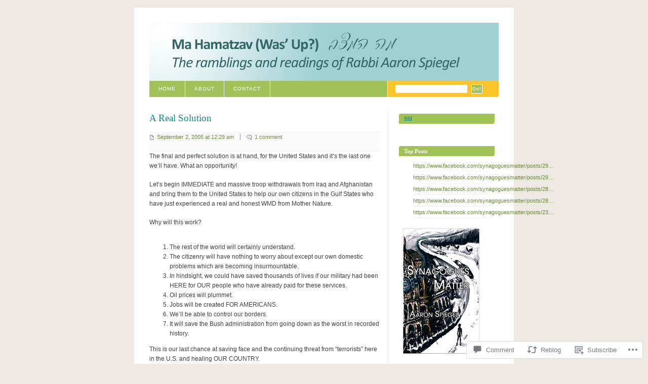

--- FILE ---
content_type: text/html; charset=UTF-8
request_url: https://mahamatzav.org/2005/09/02/a-real-solution/
body_size: 23365
content:
<!DOCTYPE html PUBLIC "-//W3C//DTD XHTML 1.0 Strict//EN" "http://www.w3.org/TR/xhtml1/DTD/xhtml1-strict.dtd">
<html xmlns="http://www.w3.org/1999/xhtml" xml:lang="en" lang="en">
<head>
<meta http-equiv="Content-Type" content="text/html; charset=UTF-8" />
	<title>A Real Solution | Ma Hamatzav? (Was&#039; Up?)</title>
	<link rel="pingback" href="https://mahamatzav.org/xmlrpc.php" />
	<meta name='robots' content='max-image-preview:large' />

<!-- Async WordPress.com Remote Login -->
<script id="wpcom_remote_login_js">
var wpcom_remote_login_extra_auth = '';
function wpcom_remote_login_remove_dom_node_id( element_id ) {
	var dom_node = document.getElementById( element_id );
	if ( dom_node ) { dom_node.parentNode.removeChild( dom_node ); }
}
function wpcom_remote_login_remove_dom_node_classes( class_name ) {
	var dom_nodes = document.querySelectorAll( '.' + class_name );
	for ( var i = 0; i < dom_nodes.length; i++ ) {
		dom_nodes[ i ].parentNode.removeChild( dom_nodes[ i ] );
	}
}
function wpcom_remote_login_final_cleanup() {
	wpcom_remote_login_remove_dom_node_classes( "wpcom_remote_login_msg" );
	wpcom_remote_login_remove_dom_node_id( "wpcom_remote_login_key" );
	wpcom_remote_login_remove_dom_node_id( "wpcom_remote_login_validate" );
	wpcom_remote_login_remove_dom_node_id( "wpcom_remote_login_js" );
	wpcom_remote_login_remove_dom_node_id( "wpcom_request_access_iframe" );
	wpcom_remote_login_remove_dom_node_id( "wpcom_request_access_styles" );
}

// Watch for messages back from the remote login
window.addEventListener( "message", function( e ) {
	if ( e.origin === "https://r-login.wordpress.com" ) {
		var data = {};
		try {
			data = JSON.parse( e.data );
		} catch( e ) {
			wpcom_remote_login_final_cleanup();
			return;
		}

		if ( data.msg === 'LOGIN' ) {
			// Clean up the login check iframe
			wpcom_remote_login_remove_dom_node_id( "wpcom_remote_login_key" );

			var id_regex = new RegExp( /^[0-9]+$/ );
			var token_regex = new RegExp( /^.*|.*|.*$/ );
			if (
				token_regex.test( data.token )
				&& id_regex.test( data.wpcomid )
			) {
				// We have everything we need to ask for a login
				var script = document.createElement( "script" );
				script.setAttribute( "id", "wpcom_remote_login_validate" );
				script.src = '/remote-login.php?wpcom_remote_login=validate'
					+ '&wpcomid=' + data.wpcomid
					+ '&token=' + encodeURIComponent( data.token )
					+ '&host=' + window.location.protocol
					+ '//' + window.location.hostname
					+ '&postid=9'
					+ '&is_singular=1';
				document.body.appendChild( script );
			}

			return;
		}

		// Safari ITP, not logged in, so redirect
		if ( data.msg === 'LOGIN-REDIRECT' ) {
			window.location = 'https://wordpress.com/log-in?redirect_to=' + window.location.href;
			return;
		}

		// Safari ITP, storage access failed, remove the request
		if ( data.msg === 'LOGIN-REMOVE' ) {
			var css_zap = 'html { -webkit-transition: margin-top 1s; transition: margin-top 1s; } /* 9001 */ html { margin-top: 0 !important; } * html body { margin-top: 0 !important; } @media screen and ( max-width: 782px ) { html { margin-top: 0 !important; } * html body { margin-top: 0 !important; } }';
			var style_zap = document.createElement( 'style' );
			style_zap.type = 'text/css';
			style_zap.appendChild( document.createTextNode( css_zap ) );
			document.body.appendChild( style_zap );

			var e = document.getElementById( 'wpcom_request_access_iframe' );
			e.parentNode.removeChild( e );

			document.cookie = 'wordpress_com_login_access=denied; path=/; max-age=31536000';

			return;
		}

		// Safari ITP
		if ( data.msg === 'REQUEST_ACCESS' ) {
			console.log( 'request access: safari' );

			// Check ITP iframe enable/disable knob
			if ( wpcom_remote_login_extra_auth !== 'safari_itp_iframe' ) {
				return;
			}

			// If we are in a "private window" there is no ITP.
			var private_window = false;
			try {
				var opendb = window.openDatabase( null, null, null, null );
			} catch( e ) {
				private_window = true;
			}

			if ( private_window ) {
				console.log( 'private window' );
				return;
			}

			var iframe = document.createElement( 'iframe' );
			iframe.id = 'wpcom_request_access_iframe';
			iframe.setAttribute( 'scrolling', 'no' );
			iframe.setAttribute( 'sandbox', 'allow-storage-access-by-user-activation allow-scripts allow-same-origin allow-top-navigation-by-user-activation' );
			iframe.src = 'https://r-login.wordpress.com/remote-login.php?wpcom_remote_login=request_access&origin=' + encodeURIComponent( data.origin ) + '&wpcomid=' + encodeURIComponent( data.wpcomid );

			var css = 'html { -webkit-transition: margin-top 1s; transition: margin-top 1s; } /* 9001 */ html { margin-top: 46px !important; } * html body { margin-top: 46px !important; } @media screen and ( max-width: 660px ) { html { margin-top: 71px !important; } * html body { margin-top: 71px !important; } #wpcom_request_access_iframe { display: block; height: 71px !important; } } #wpcom_request_access_iframe { border: 0px; height: 46px; position: fixed; top: 0; left: 0; width: 100%; min-width: 100%; z-index: 99999; background: #23282d; } ';

			var style = document.createElement( 'style' );
			style.type = 'text/css';
			style.id = 'wpcom_request_access_styles';
			style.appendChild( document.createTextNode( css ) );
			document.body.appendChild( style );

			document.body.appendChild( iframe );
		}

		if ( data.msg === 'DONE' ) {
			wpcom_remote_login_final_cleanup();
		}
	}
}, false );

// Inject the remote login iframe after the page has had a chance to load
// more critical resources
window.addEventListener( "DOMContentLoaded", function( e ) {
	var iframe = document.createElement( "iframe" );
	iframe.style.display = "none";
	iframe.setAttribute( "scrolling", "no" );
	iframe.setAttribute( "id", "wpcom_remote_login_key" );
	iframe.src = "https://r-login.wordpress.com/remote-login.php"
		+ "?wpcom_remote_login=key"
		+ "&origin=aHR0cHM6Ly9tYWhhbWF0emF2Lm9yZw%3D%3D"
		+ "&wpcomid=2090004"
		+ "&time=" + Math.floor( Date.now() / 1000 );
	document.body.appendChild( iframe );
}, false );
</script>
<link rel='dns-prefetch' href='//widgets.wp.com' />
<link rel='dns-prefetch' href='//s0.wp.com' />
<link rel="alternate" type="application/rss+xml" title="Ma Hamatzav? (Was&#039; Up?) &raquo; Feed" href="https://mahamatzav.org/feed/" />
<link rel="alternate" type="application/rss+xml" title="Ma Hamatzav? (Was&#039; Up?) &raquo; Comments Feed" href="https://mahamatzav.org/comments/feed/" />
<link rel="alternate" type="application/rss+xml" title="Ma Hamatzav? (Was&#039; Up?) &raquo; A Real Solution Comments Feed" href="https://mahamatzav.org/2005/09/02/a-real-solution/feed/" />
	<script type="text/javascript">
		/* <![CDATA[ */
		function addLoadEvent(func) {
			var oldonload = window.onload;
			if (typeof window.onload != 'function') {
				window.onload = func;
			} else {
				window.onload = function () {
					oldonload();
					func();
				}
			}
		}
		/* ]]> */
	</script>
	<link crossorigin='anonymous' rel='stylesheet' id='all-css-0-1' href='/_static/??-eJx9jFsKwkAMAC/kGnzU4od4lnYbNW02G0yCensfCIKInwMzAxdNuYqjOJRIynEkMRjRtcvTm8FCoNQhGA3OyJ3jkLSaf9E8m83g95Fpws/3Rf90kgMJ+Q38hOURavTQM12fzb7sFm2zWrbbzboZ7zvkSEE=&cssminify=yes' type='text/css' media='all' />
<style id='wp-emoji-styles-inline-css'>

	img.wp-smiley, img.emoji {
		display: inline !important;
		border: none !important;
		box-shadow: none !important;
		height: 1em !important;
		width: 1em !important;
		margin: 0 0.07em !important;
		vertical-align: -0.1em !important;
		background: none !important;
		padding: 0 !important;
	}
/*# sourceURL=wp-emoji-styles-inline-css */
</style>
<link crossorigin='anonymous' rel='stylesheet' id='all-css-2-1' href='/wp-content/plugins/gutenberg-core/v22.2.0/build/styles/block-library/style.css?m=1764855221i&cssminify=yes' type='text/css' media='all' />
<style id='wp-block-library-inline-css'>
.has-text-align-justify {
	text-align:justify;
}
.has-text-align-justify{text-align:justify;}

/*# sourceURL=wp-block-library-inline-css */
</style><style id='global-styles-inline-css'>
:root{--wp--preset--aspect-ratio--square: 1;--wp--preset--aspect-ratio--4-3: 4/3;--wp--preset--aspect-ratio--3-4: 3/4;--wp--preset--aspect-ratio--3-2: 3/2;--wp--preset--aspect-ratio--2-3: 2/3;--wp--preset--aspect-ratio--16-9: 16/9;--wp--preset--aspect-ratio--9-16: 9/16;--wp--preset--color--black: #000000;--wp--preset--color--cyan-bluish-gray: #abb8c3;--wp--preset--color--white: #ffffff;--wp--preset--color--pale-pink: #f78da7;--wp--preset--color--vivid-red: #cf2e2e;--wp--preset--color--luminous-vivid-orange: #ff6900;--wp--preset--color--luminous-vivid-amber: #fcb900;--wp--preset--color--light-green-cyan: #7bdcb5;--wp--preset--color--vivid-green-cyan: #00d084;--wp--preset--color--pale-cyan-blue: #8ed1fc;--wp--preset--color--vivid-cyan-blue: #0693e3;--wp--preset--color--vivid-purple: #9b51e0;--wp--preset--gradient--vivid-cyan-blue-to-vivid-purple: linear-gradient(135deg,rgb(6,147,227) 0%,rgb(155,81,224) 100%);--wp--preset--gradient--light-green-cyan-to-vivid-green-cyan: linear-gradient(135deg,rgb(122,220,180) 0%,rgb(0,208,130) 100%);--wp--preset--gradient--luminous-vivid-amber-to-luminous-vivid-orange: linear-gradient(135deg,rgb(252,185,0) 0%,rgb(255,105,0) 100%);--wp--preset--gradient--luminous-vivid-orange-to-vivid-red: linear-gradient(135deg,rgb(255,105,0) 0%,rgb(207,46,46) 100%);--wp--preset--gradient--very-light-gray-to-cyan-bluish-gray: linear-gradient(135deg,rgb(238,238,238) 0%,rgb(169,184,195) 100%);--wp--preset--gradient--cool-to-warm-spectrum: linear-gradient(135deg,rgb(74,234,220) 0%,rgb(151,120,209) 20%,rgb(207,42,186) 40%,rgb(238,44,130) 60%,rgb(251,105,98) 80%,rgb(254,248,76) 100%);--wp--preset--gradient--blush-light-purple: linear-gradient(135deg,rgb(255,206,236) 0%,rgb(152,150,240) 100%);--wp--preset--gradient--blush-bordeaux: linear-gradient(135deg,rgb(254,205,165) 0%,rgb(254,45,45) 50%,rgb(107,0,62) 100%);--wp--preset--gradient--luminous-dusk: linear-gradient(135deg,rgb(255,203,112) 0%,rgb(199,81,192) 50%,rgb(65,88,208) 100%);--wp--preset--gradient--pale-ocean: linear-gradient(135deg,rgb(255,245,203) 0%,rgb(182,227,212) 50%,rgb(51,167,181) 100%);--wp--preset--gradient--electric-grass: linear-gradient(135deg,rgb(202,248,128) 0%,rgb(113,206,126) 100%);--wp--preset--gradient--midnight: linear-gradient(135deg,rgb(2,3,129) 0%,rgb(40,116,252) 100%);--wp--preset--font-size--small: 13px;--wp--preset--font-size--medium: 20px;--wp--preset--font-size--large: 36px;--wp--preset--font-size--x-large: 42px;--wp--preset--font-family--albert-sans: 'Albert Sans', sans-serif;--wp--preset--font-family--alegreya: Alegreya, serif;--wp--preset--font-family--arvo: Arvo, serif;--wp--preset--font-family--bodoni-moda: 'Bodoni Moda', serif;--wp--preset--font-family--bricolage-grotesque: 'Bricolage Grotesque', sans-serif;--wp--preset--font-family--cabin: Cabin, sans-serif;--wp--preset--font-family--chivo: Chivo, sans-serif;--wp--preset--font-family--commissioner: Commissioner, sans-serif;--wp--preset--font-family--cormorant: Cormorant, serif;--wp--preset--font-family--courier-prime: 'Courier Prime', monospace;--wp--preset--font-family--crimson-pro: 'Crimson Pro', serif;--wp--preset--font-family--dm-mono: 'DM Mono', monospace;--wp--preset--font-family--dm-sans: 'DM Sans', sans-serif;--wp--preset--font-family--dm-serif-display: 'DM Serif Display', serif;--wp--preset--font-family--domine: Domine, serif;--wp--preset--font-family--eb-garamond: 'EB Garamond', serif;--wp--preset--font-family--epilogue: Epilogue, sans-serif;--wp--preset--font-family--fahkwang: Fahkwang, sans-serif;--wp--preset--font-family--figtree: Figtree, sans-serif;--wp--preset--font-family--fira-sans: 'Fira Sans', sans-serif;--wp--preset--font-family--fjalla-one: 'Fjalla One', sans-serif;--wp--preset--font-family--fraunces: Fraunces, serif;--wp--preset--font-family--gabarito: Gabarito, system-ui;--wp--preset--font-family--ibm-plex-mono: 'IBM Plex Mono', monospace;--wp--preset--font-family--ibm-plex-sans: 'IBM Plex Sans', sans-serif;--wp--preset--font-family--ibarra-real-nova: 'Ibarra Real Nova', serif;--wp--preset--font-family--instrument-serif: 'Instrument Serif', serif;--wp--preset--font-family--inter: Inter, sans-serif;--wp--preset--font-family--josefin-sans: 'Josefin Sans', sans-serif;--wp--preset--font-family--jost: Jost, sans-serif;--wp--preset--font-family--libre-baskerville: 'Libre Baskerville', serif;--wp--preset--font-family--libre-franklin: 'Libre Franklin', sans-serif;--wp--preset--font-family--literata: Literata, serif;--wp--preset--font-family--lora: Lora, serif;--wp--preset--font-family--merriweather: Merriweather, serif;--wp--preset--font-family--montserrat: Montserrat, sans-serif;--wp--preset--font-family--newsreader: Newsreader, serif;--wp--preset--font-family--noto-sans-mono: 'Noto Sans Mono', sans-serif;--wp--preset--font-family--nunito: Nunito, sans-serif;--wp--preset--font-family--open-sans: 'Open Sans', sans-serif;--wp--preset--font-family--overpass: Overpass, sans-serif;--wp--preset--font-family--pt-serif: 'PT Serif', serif;--wp--preset--font-family--petrona: Petrona, serif;--wp--preset--font-family--piazzolla: Piazzolla, serif;--wp--preset--font-family--playfair-display: 'Playfair Display', serif;--wp--preset--font-family--plus-jakarta-sans: 'Plus Jakarta Sans', sans-serif;--wp--preset--font-family--poppins: Poppins, sans-serif;--wp--preset--font-family--raleway: Raleway, sans-serif;--wp--preset--font-family--roboto: Roboto, sans-serif;--wp--preset--font-family--roboto-slab: 'Roboto Slab', serif;--wp--preset--font-family--rubik: Rubik, sans-serif;--wp--preset--font-family--rufina: Rufina, serif;--wp--preset--font-family--sora: Sora, sans-serif;--wp--preset--font-family--source-sans-3: 'Source Sans 3', sans-serif;--wp--preset--font-family--source-serif-4: 'Source Serif 4', serif;--wp--preset--font-family--space-mono: 'Space Mono', monospace;--wp--preset--font-family--syne: Syne, sans-serif;--wp--preset--font-family--texturina: Texturina, serif;--wp--preset--font-family--urbanist: Urbanist, sans-serif;--wp--preset--font-family--work-sans: 'Work Sans', sans-serif;--wp--preset--spacing--20: 0.44rem;--wp--preset--spacing--30: 0.67rem;--wp--preset--spacing--40: 1rem;--wp--preset--spacing--50: 1.5rem;--wp--preset--spacing--60: 2.25rem;--wp--preset--spacing--70: 3.38rem;--wp--preset--spacing--80: 5.06rem;--wp--preset--shadow--natural: 6px 6px 9px rgba(0, 0, 0, 0.2);--wp--preset--shadow--deep: 12px 12px 50px rgba(0, 0, 0, 0.4);--wp--preset--shadow--sharp: 6px 6px 0px rgba(0, 0, 0, 0.2);--wp--preset--shadow--outlined: 6px 6px 0px -3px rgb(255, 255, 255), 6px 6px rgb(0, 0, 0);--wp--preset--shadow--crisp: 6px 6px 0px rgb(0, 0, 0);}:where(.is-layout-flex){gap: 0.5em;}:where(.is-layout-grid){gap: 0.5em;}body .is-layout-flex{display: flex;}.is-layout-flex{flex-wrap: wrap;align-items: center;}.is-layout-flex > :is(*, div){margin: 0;}body .is-layout-grid{display: grid;}.is-layout-grid > :is(*, div){margin: 0;}:where(.wp-block-columns.is-layout-flex){gap: 2em;}:where(.wp-block-columns.is-layout-grid){gap: 2em;}:where(.wp-block-post-template.is-layout-flex){gap: 1.25em;}:where(.wp-block-post-template.is-layout-grid){gap: 1.25em;}.has-black-color{color: var(--wp--preset--color--black) !important;}.has-cyan-bluish-gray-color{color: var(--wp--preset--color--cyan-bluish-gray) !important;}.has-white-color{color: var(--wp--preset--color--white) !important;}.has-pale-pink-color{color: var(--wp--preset--color--pale-pink) !important;}.has-vivid-red-color{color: var(--wp--preset--color--vivid-red) !important;}.has-luminous-vivid-orange-color{color: var(--wp--preset--color--luminous-vivid-orange) !important;}.has-luminous-vivid-amber-color{color: var(--wp--preset--color--luminous-vivid-amber) !important;}.has-light-green-cyan-color{color: var(--wp--preset--color--light-green-cyan) !important;}.has-vivid-green-cyan-color{color: var(--wp--preset--color--vivid-green-cyan) !important;}.has-pale-cyan-blue-color{color: var(--wp--preset--color--pale-cyan-blue) !important;}.has-vivid-cyan-blue-color{color: var(--wp--preset--color--vivid-cyan-blue) !important;}.has-vivid-purple-color{color: var(--wp--preset--color--vivid-purple) !important;}.has-black-background-color{background-color: var(--wp--preset--color--black) !important;}.has-cyan-bluish-gray-background-color{background-color: var(--wp--preset--color--cyan-bluish-gray) !important;}.has-white-background-color{background-color: var(--wp--preset--color--white) !important;}.has-pale-pink-background-color{background-color: var(--wp--preset--color--pale-pink) !important;}.has-vivid-red-background-color{background-color: var(--wp--preset--color--vivid-red) !important;}.has-luminous-vivid-orange-background-color{background-color: var(--wp--preset--color--luminous-vivid-orange) !important;}.has-luminous-vivid-amber-background-color{background-color: var(--wp--preset--color--luminous-vivid-amber) !important;}.has-light-green-cyan-background-color{background-color: var(--wp--preset--color--light-green-cyan) !important;}.has-vivid-green-cyan-background-color{background-color: var(--wp--preset--color--vivid-green-cyan) !important;}.has-pale-cyan-blue-background-color{background-color: var(--wp--preset--color--pale-cyan-blue) !important;}.has-vivid-cyan-blue-background-color{background-color: var(--wp--preset--color--vivid-cyan-blue) !important;}.has-vivid-purple-background-color{background-color: var(--wp--preset--color--vivid-purple) !important;}.has-black-border-color{border-color: var(--wp--preset--color--black) !important;}.has-cyan-bluish-gray-border-color{border-color: var(--wp--preset--color--cyan-bluish-gray) !important;}.has-white-border-color{border-color: var(--wp--preset--color--white) !important;}.has-pale-pink-border-color{border-color: var(--wp--preset--color--pale-pink) !important;}.has-vivid-red-border-color{border-color: var(--wp--preset--color--vivid-red) !important;}.has-luminous-vivid-orange-border-color{border-color: var(--wp--preset--color--luminous-vivid-orange) !important;}.has-luminous-vivid-amber-border-color{border-color: var(--wp--preset--color--luminous-vivid-amber) !important;}.has-light-green-cyan-border-color{border-color: var(--wp--preset--color--light-green-cyan) !important;}.has-vivid-green-cyan-border-color{border-color: var(--wp--preset--color--vivid-green-cyan) !important;}.has-pale-cyan-blue-border-color{border-color: var(--wp--preset--color--pale-cyan-blue) !important;}.has-vivid-cyan-blue-border-color{border-color: var(--wp--preset--color--vivid-cyan-blue) !important;}.has-vivid-purple-border-color{border-color: var(--wp--preset--color--vivid-purple) !important;}.has-vivid-cyan-blue-to-vivid-purple-gradient-background{background: var(--wp--preset--gradient--vivid-cyan-blue-to-vivid-purple) !important;}.has-light-green-cyan-to-vivid-green-cyan-gradient-background{background: var(--wp--preset--gradient--light-green-cyan-to-vivid-green-cyan) !important;}.has-luminous-vivid-amber-to-luminous-vivid-orange-gradient-background{background: var(--wp--preset--gradient--luminous-vivid-amber-to-luminous-vivid-orange) !important;}.has-luminous-vivid-orange-to-vivid-red-gradient-background{background: var(--wp--preset--gradient--luminous-vivid-orange-to-vivid-red) !important;}.has-very-light-gray-to-cyan-bluish-gray-gradient-background{background: var(--wp--preset--gradient--very-light-gray-to-cyan-bluish-gray) !important;}.has-cool-to-warm-spectrum-gradient-background{background: var(--wp--preset--gradient--cool-to-warm-spectrum) !important;}.has-blush-light-purple-gradient-background{background: var(--wp--preset--gradient--blush-light-purple) !important;}.has-blush-bordeaux-gradient-background{background: var(--wp--preset--gradient--blush-bordeaux) !important;}.has-luminous-dusk-gradient-background{background: var(--wp--preset--gradient--luminous-dusk) !important;}.has-pale-ocean-gradient-background{background: var(--wp--preset--gradient--pale-ocean) !important;}.has-electric-grass-gradient-background{background: var(--wp--preset--gradient--electric-grass) !important;}.has-midnight-gradient-background{background: var(--wp--preset--gradient--midnight) !important;}.has-small-font-size{font-size: var(--wp--preset--font-size--small) !important;}.has-medium-font-size{font-size: var(--wp--preset--font-size--medium) !important;}.has-large-font-size{font-size: var(--wp--preset--font-size--large) !important;}.has-x-large-font-size{font-size: var(--wp--preset--font-size--x-large) !important;}.has-albert-sans-font-family{font-family: var(--wp--preset--font-family--albert-sans) !important;}.has-alegreya-font-family{font-family: var(--wp--preset--font-family--alegreya) !important;}.has-arvo-font-family{font-family: var(--wp--preset--font-family--arvo) !important;}.has-bodoni-moda-font-family{font-family: var(--wp--preset--font-family--bodoni-moda) !important;}.has-bricolage-grotesque-font-family{font-family: var(--wp--preset--font-family--bricolage-grotesque) !important;}.has-cabin-font-family{font-family: var(--wp--preset--font-family--cabin) !important;}.has-chivo-font-family{font-family: var(--wp--preset--font-family--chivo) !important;}.has-commissioner-font-family{font-family: var(--wp--preset--font-family--commissioner) !important;}.has-cormorant-font-family{font-family: var(--wp--preset--font-family--cormorant) !important;}.has-courier-prime-font-family{font-family: var(--wp--preset--font-family--courier-prime) !important;}.has-crimson-pro-font-family{font-family: var(--wp--preset--font-family--crimson-pro) !important;}.has-dm-mono-font-family{font-family: var(--wp--preset--font-family--dm-mono) !important;}.has-dm-sans-font-family{font-family: var(--wp--preset--font-family--dm-sans) !important;}.has-dm-serif-display-font-family{font-family: var(--wp--preset--font-family--dm-serif-display) !important;}.has-domine-font-family{font-family: var(--wp--preset--font-family--domine) !important;}.has-eb-garamond-font-family{font-family: var(--wp--preset--font-family--eb-garamond) !important;}.has-epilogue-font-family{font-family: var(--wp--preset--font-family--epilogue) !important;}.has-fahkwang-font-family{font-family: var(--wp--preset--font-family--fahkwang) !important;}.has-figtree-font-family{font-family: var(--wp--preset--font-family--figtree) !important;}.has-fira-sans-font-family{font-family: var(--wp--preset--font-family--fira-sans) !important;}.has-fjalla-one-font-family{font-family: var(--wp--preset--font-family--fjalla-one) !important;}.has-fraunces-font-family{font-family: var(--wp--preset--font-family--fraunces) !important;}.has-gabarito-font-family{font-family: var(--wp--preset--font-family--gabarito) !important;}.has-ibm-plex-mono-font-family{font-family: var(--wp--preset--font-family--ibm-plex-mono) !important;}.has-ibm-plex-sans-font-family{font-family: var(--wp--preset--font-family--ibm-plex-sans) !important;}.has-ibarra-real-nova-font-family{font-family: var(--wp--preset--font-family--ibarra-real-nova) !important;}.has-instrument-serif-font-family{font-family: var(--wp--preset--font-family--instrument-serif) !important;}.has-inter-font-family{font-family: var(--wp--preset--font-family--inter) !important;}.has-josefin-sans-font-family{font-family: var(--wp--preset--font-family--josefin-sans) !important;}.has-jost-font-family{font-family: var(--wp--preset--font-family--jost) !important;}.has-libre-baskerville-font-family{font-family: var(--wp--preset--font-family--libre-baskerville) !important;}.has-libre-franklin-font-family{font-family: var(--wp--preset--font-family--libre-franklin) !important;}.has-literata-font-family{font-family: var(--wp--preset--font-family--literata) !important;}.has-lora-font-family{font-family: var(--wp--preset--font-family--lora) !important;}.has-merriweather-font-family{font-family: var(--wp--preset--font-family--merriweather) !important;}.has-montserrat-font-family{font-family: var(--wp--preset--font-family--montserrat) !important;}.has-newsreader-font-family{font-family: var(--wp--preset--font-family--newsreader) !important;}.has-noto-sans-mono-font-family{font-family: var(--wp--preset--font-family--noto-sans-mono) !important;}.has-nunito-font-family{font-family: var(--wp--preset--font-family--nunito) !important;}.has-open-sans-font-family{font-family: var(--wp--preset--font-family--open-sans) !important;}.has-overpass-font-family{font-family: var(--wp--preset--font-family--overpass) !important;}.has-pt-serif-font-family{font-family: var(--wp--preset--font-family--pt-serif) !important;}.has-petrona-font-family{font-family: var(--wp--preset--font-family--petrona) !important;}.has-piazzolla-font-family{font-family: var(--wp--preset--font-family--piazzolla) !important;}.has-playfair-display-font-family{font-family: var(--wp--preset--font-family--playfair-display) !important;}.has-plus-jakarta-sans-font-family{font-family: var(--wp--preset--font-family--plus-jakarta-sans) !important;}.has-poppins-font-family{font-family: var(--wp--preset--font-family--poppins) !important;}.has-raleway-font-family{font-family: var(--wp--preset--font-family--raleway) !important;}.has-roboto-font-family{font-family: var(--wp--preset--font-family--roboto) !important;}.has-roboto-slab-font-family{font-family: var(--wp--preset--font-family--roboto-slab) !important;}.has-rubik-font-family{font-family: var(--wp--preset--font-family--rubik) !important;}.has-rufina-font-family{font-family: var(--wp--preset--font-family--rufina) !important;}.has-sora-font-family{font-family: var(--wp--preset--font-family--sora) !important;}.has-source-sans-3-font-family{font-family: var(--wp--preset--font-family--source-sans-3) !important;}.has-source-serif-4-font-family{font-family: var(--wp--preset--font-family--source-serif-4) !important;}.has-space-mono-font-family{font-family: var(--wp--preset--font-family--space-mono) !important;}.has-syne-font-family{font-family: var(--wp--preset--font-family--syne) !important;}.has-texturina-font-family{font-family: var(--wp--preset--font-family--texturina) !important;}.has-urbanist-font-family{font-family: var(--wp--preset--font-family--urbanist) !important;}.has-work-sans-font-family{font-family: var(--wp--preset--font-family--work-sans) !important;}
/*# sourceURL=global-styles-inline-css */
</style>

<style id='classic-theme-styles-inline-css'>
/*! This file is auto-generated */
.wp-block-button__link{color:#fff;background-color:#32373c;border-radius:9999px;box-shadow:none;text-decoration:none;padding:calc(.667em + 2px) calc(1.333em + 2px);font-size:1.125em}.wp-block-file__button{background:#32373c;color:#fff;text-decoration:none}
/*# sourceURL=/wp-includes/css/classic-themes.min.css */
</style>
<link crossorigin='anonymous' rel='stylesheet' id='all-css-4-1' href='/_static/??-eJx9j8sOwkAIRX/IkTZGGxfGTzHzIHVq55GBaf18aZpu1HRD4MLhAsxZ2RQZI0OoKo+195HApoKih6wZZCKg8xpHDDJ2tEQH+I/N3vXIgtOWK8b3PpLFRhmTCxIpicHXoPgpXrTHDchZ25cSaV2xNoBq3HqPCaNLBXTlFDSztz8UULFgqh8dTFiMOIu4fEnf9XLLPdza7tI07fl66oYPKzZ26Q==&cssminify=yes' type='text/css' media='all' />
<link rel='stylesheet' id='verbum-gutenberg-css-css' href='https://widgets.wp.com/verbum-block-editor/block-editor.css?ver=1738686361' media='all' />
<link crossorigin='anonymous' rel='stylesheet' id='all-css-6-1' href='/wp-content/themes/pub/blix/style.css?m=1741693326i&cssminify=yes' type='text/css' media='all' />
<style id='jetpack_facebook_likebox-inline-css'>
.widget_facebook_likebox {
	overflow: hidden;
}

/*# sourceURL=/wp-content/mu-plugins/jetpack-plugin/sun/modules/widgets/facebook-likebox/style.css */
</style>
<link crossorigin='anonymous' rel='stylesheet' id='all-css-8-1' href='/_static/??-eJzTLy/QTc7PK0nNK9HPLdUtyClNz8wr1i9KTcrJTwcy0/WTi5G5ekCujj52Temp+bo5+cmJJZn5eSgc3bScxMwikFb7XFtDE1NLExMLc0OTLACohS2q&cssminify=yes' type='text/css' media='all' />
<link crossorigin='anonymous' rel='stylesheet' id='print-css-9-1' href='/wp-content/mu-plugins/global-print/global-print.css?m=1465851035i&cssminify=yes' type='text/css' media='print' />
<style id='jetpack-global-styles-frontend-style-inline-css'>
:root { --font-headings: unset; --font-base: unset; --font-headings-default: -apple-system,BlinkMacSystemFont,"Segoe UI",Roboto,Oxygen-Sans,Ubuntu,Cantarell,"Helvetica Neue",sans-serif; --font-base-default: -apple-system,BlinkMacSystemFont,"Segoe UI",Roboto,Oxygen-Sans,Ubuntu,Cantarell,"Helvetica Neue",sans-serif;}
/*# sourceURL=jetpack-global-styles-frontend-style-inline-css */
</style>
<link crossorigin='anonymous' rel='stylesheet' id='all-css-12-1' href='/_static/??-eJyNjcsKAjEMRX/IGtQZBxfip0hMS9sxTYppGfx7H7gRN+7ugcs5sFRHKi1Ig9Jd5R6zGMyhVaTrh8G6QFHfORhYwlvw6P39PbPENZmt4G/ROQuBKWVkxxrVvuBH1lIoz2waILJekF+HUzlupnG3nQ77YZwfuRJIaQ==&cssminify=yes' type='text/css' media='all' />
<script type="text/javascript" id="jetpack_related-posts-js-extra">
/* <![CDATA[ */
var related_posts_js_options = {"post_heading":"h4"};
//# sourceURL=jetpack_related-posts-js-extra
/* ]]> */
</script>
<script type="text/javascript" id="wpcom-actionbar-placeholder-js-extra">
/* <![CDATA[ */
var actionbardata = {"siteID":"2090004","postID":"9","siteURL":"https://mahamatzav.org","xhrURL":"https://mahamatzav.org/wp-admin/admin-ajax.php","nonce":"a1fa0fa1af","isLoggedIn":"","statusMessage":"","subsEmailDefault":"instantly","proxyScriptUrl":"https://s0.wp.com/wp-content/js/wpcom-proxy-request.js?m=1513050504i&amp;ver=20211021","shortlink":"https://wp.me/p8LHK-9","i18n":{"followedText":"New posts from this site will now appear in your \u003Ca href=\"https://wordpress.com/reader\"\u003EReader\u003C/a\u003E","foldBar":"Collapse this bar","unfoldBar":"Expand this bar","shortLinkCopied":"Shortlink copied to clipboard."}};
//# sourceURL=wpcom-actionbar-placeholder-js-extra
/* ]]> */
</script>
<script type="text/javascript" id="jetpack-mu-wpcom-settings-js-before">
/* <![CDATA[ */
var JETPACK_MU_WPCOM_SETTINGS = {"assetsUrl":"https://s0.wp.com/wp-content/mu-plugins/jetpack-mu-wpcom-plugin/sun/jetpack_vendor/automattic/jetpack-mu-wpcom/src/build/"};
//# sourceURL=jetpack-mu-wpcom-settings-js-before
/* ]]> */
</script>
<script crossorigin='anonymous' type='text/javascript'  src='/_static/??/wp-content/mu-plugins/jetpack-plugin/sun/_inc/build/related-posts/related-posts.min.js,/wp-content/js/rlt-proxy.js?m=1755011788j'></script>
<script type="text/javascript" id="rlt-proxy-js-after">
/* <![CDATA[ */
	rltInitialize( {"token":null,"iframeOrigins":["https:\/\/widgets.wp.com"]} );
//# sourceURL=rlt-proxy-js-after
/* ]]> */
</script>
<link rel="EditURI" type="application/rsd+xml" title="RSD" href="https://mahamatzav.wordpress.com/xmlrpc.php?rsd" />
<meta name="generator" content="WordPress.com" />
<link rel="canonical" href="https://mahamatzav.org/2005/09/02/a-real-solution/" />
<link rel='shortlink' href='https://wp.me/p8LHK-9' />
<link rel="alternate" type="application/json+oembed" href="https://public-api.wordpress.com/oembed/?format=json&amp;url=https%3A%2F%2Fmahamatzav.org%2F2005%2F09%2F02%2Fa-real-solution%2F&amp;for=wpcom-auto-discovery" /><link rel="alternate" type="application/xml+oembed" href="https://public-api.wordpress.com/oembed/?format=xml&amp;url=https%3A%2F%2Fmahamatzav.org%2F2005%2F09%2F02%2Fa-real-solution%2F&amp;for=wpcom-auto-discovery" />
<!-- Jetpack Open Graph Tags -->
<meta property="og:type" content="article" />
<meta property="og:title" content="A Real Solution" />
<meta property="og:url" content="https://mahamatzav.org/2005/09/02/a-real-solution/" />
<meta property="og:description" content="The final and perfect solution is at hand, for the United States and it&#8217;s the last one we&#8217;ll have. What an opportunity! Let&#8217;s begin IMMEDIATE and massive troop withdrawals from Ir…" />
<meta property="article:published_time" content="2005-09-02T00:29:00+00:00" />
<meta property="article:modified_time" content="2021-11-02T22:04:19+00:00" />
<meta property="og:site_name" content="Ma Hamatzav? (Was&#039; Up?)" />
<meta property="og:image" content="https://s0.wp.com/i/blank.jpg?m=1383295312i" />
<meta property="og:image:width" content="200" />
<meta property="og:image:height" content="200" />
<meta property="og:image:alt" content="" />
<meta property="og:locale" content="en_US" />
<meta property="article:publisher" content="https://www.facebook.com/WordPresscom" />
<meta name="twitter:text:title" content="A Real Solution" />
<meta name="twitter:card" content="summary" />

<!-- End Jetpack Open Graph Tags -->
<link rel="shortcut icon" type="image/x-icon" href="https://s0.wp.com/i/favicon.ico?m=1713425267i" sizes="16x16 24x24 32x32 48x48" />
<link rel="icon" type="image/x-icon" href="https://s0.wp.com/i/favicon.ico?m=1713425267i" sizes="16x16 24x24 32x32 48x48" />
<link rel="apple-touch-icon" href="https://s0.wp.com/i/webclip.png?m=1713868326i" />
<link rel='openid.server' href='https://mahamatzav.org/?openidserver=1' />
<link rel='openid.delegate' href='https://mahamatzav.org/' />
<link rel="search" type="application/opensearchdescription+xml" href="https://mahamatzav.org/osd.xml" title="Ma Hamatzav? (Was&#039; Up?)" />
<link rel="search" type="application/opensearchdescription+xml" href="https://s1.wp.com/opensearch.xml" title="WordPress.com" />
<meta name="description" content="The final and perfect solution is at hand, for the United States and it&#039;s the last one we&#039;ll have. What an opportunity! Let&#039;s begin IMMEDIATE and massive troop withdrawals from Iraq and Afghanistan and bring them to the United States to help our own citizens in the Gulf States who have just experienced a real&hellip;" />
<style type="text/css">
#header{
	background: url(https://mahamatzav.org/wp-content/uploads/2007/11/mahamatzav2.jpg) no-repeat;
}
#header h1, #header #desc {
	display: none;
}
</style>
<link crossorigin='anonymous' rel='stylesheet' id='all-css-0-3' href='/wp-content/mu-plugins/jetpack-plugin/sun/modules/widgets/top-posts/style.css?m=1753279645i&cssminify=yes' type='text/css' media='all' />
</head>

<body class="wp-singular post-template-default single single-post postid-9 single-format-standard wp-theme-pubblix customizer-styles-applied jetpack-reblog-enabled">
<div id="container">

<div id="header">
	<h1><a href="https://mahamatzav.org">Ma Hamatzav? (Was&#039; Up?)</a></h1>
</div>

<div id="navigation">

	<form action="https://mahamatzav.org/" method="get">
		<fieldset>
			<input value="" name="s" id="s" />
			<input type="submit" value="Go!" id="searchbutton" name="searchbutton" />
		</fieldset>
	</form>

	<ul class="menu">
	<li><a href="https://mahamatzav.org">Home</a></li>
	<li class="page_item page-item-2"><a href="https://mahamatzav.org/about/">About</a></li>
<li class="page_item page-item-44"><a href="https://mahamatzav.org/contact/">Contact</a></li>
</ul>

</div><!-- /navigation -->

<hr class="low" />

<div id="content">



	<div id="post-9" class="entry single post-9 post type-post status-publish format-standard hentry category-politics category-war">

		<h2>A Real Solution</h2>

		<p class="info">
   		<em class="date"><a href="https://mahamatzav.org/2005/09/02/a-real-solution/" title="12:29 am" rel="bookmark">September 2, 2005 at 12:29 am</a></em>   							<em class="comments-popup">
			<a href="https://mahamatzav.org/2005/09/02/a-real-solution/#comments" class="commentlink" >1 comment</a>			</em>
		   		   		</p>

		<p>The final and perfect solution is at hand, for the United States and it&#8217;s the last one we&#8217;ll have. What an opportunity!</p>
<p>Let&#8217;s begin IMMEDIATE and massive troop withdrawals from Iraq and Afghanistan and bring them to the United States to help our own citizens in the Gulf States who have just experienced a real and honest WMD from Mother Nature.</p>
<p>Why will this work?</p>
<ol>
<li>The rest of the world will certainly understand.</li>
<li>The citizenry will have nothing to worry about except our own domestic problems which are becoming insurmountable.</li>
<li>In hindsight, we could have saved thousands of lives if our military had been HERE for OUR people who have already paid for these services.</li>
<li>Oil prices will plummet.</li>
<li>Jobs will be created FOR AMERICANS.</li>
<li>We&#8217;ll be able to control our borders.</li>
<li>It will save the Bush administration from going down as the worst in recorded history.</li>
</ol>
<p>This is our last chance at saving face and the continuing threat from &#8220;terrorists&#8221; here in the U.S. and healing OUR COUNTRY.</p>
<p>&#8211; Saint Kupe 1:7</p>
<div id="jp-post-flair" class="sharedaddy sd-like-enabled sd-sharing-enabled"><div class="sharedaddy sd-sharing-enabled"><div class="robots-nocontent sd-block sd-social sd-social-icon-text sd-sharing"><h3 class="sd-title">Share this:</h3><div class="sd-content"><ul><li><a href="#" class="sharing-anchor sd-button share-more"><span>Share</span></a></li><li class="share-end"></li></ul><div class="sharing-hidden"><div class="inner" style="display: none;"><ul><li class="share-twitter"><a rel="nofollow noopener noreferrer"
				data-shared="sharing-twitter-9"
				class="share-twitter sd-button share-icon"
				href="https://mahamatzav.org/2005/09/02/a-real-solution/?share=twitter"
				target="_blank"
				aria-labelledby="sharing-twitter-9"
				>
				<span id="sharing-twitter-9" hidden>Click to share on X (Opens in new window)</span>
				<span>X</span>
			</a></li><li class="share-facebook"><a rel="nofollow noopener noreferrer"
				data-shared="sharing-facebook-9"
				class="share-facebook sd-button share-icon"
				href="https://mahamatzav.org/2005/09/02/a-real-solution/?share=facebook"
				target="_blank"
				aria-labelledby="sharing-facebook-9"
				>
				<span id="sharing-facebook-9" hidden>Click to share on Facebook (Opens in new window)</span>
				<span>Facebook</span>
			</a></li><li class="share-email"><a rel="nofollow noopener noreferrer"
				data-shared="sharing-email-9"
				class="share-email sd-button share-icon"
				href="mailto:?subject=%5BShared%20Post%5D%20A%20Real%20Solution&#038;body=https%3A%2F%2Fmahamatzav.org%2F2005%2F09%2F02%2Fa-real-solution%2F&#038;share=email"
				target="_blank"
				aria-labelledby="sharing-email-9"
				data-email-share-error-title="Do you have email set up?" data-email-share-error-text="If you&#039;re having problems sharing via email, you might not have email set up for your browser. You may need to create a new email yourself." data-email-share-nonce="6883f47d5f" data-email-share-track-url="https://mahamatzav.org/2005/09/02/a-real-solution/?share=email">
				<span id="sharing-email-9" hidden>Click to email a link to a friend (Opens in new window)</span>
				<span>Email</span>
			</a></li><li class="share-end"></li></ul></div></div></div></div></div><div class='sharedaddy sd-block sd-like jetpack-likes-widget-wrapper jetpack-likes-widget-unloaded' id='like-post-wrapper-2090004-9-69634e71a7343' data-src='//widgets.wp.com/likes/index.html?ver=20260111#blog_id=2090004&amp;post_id=9&amp;origin=mahamatzav.wordpress.com&amp;obj_id=2090004-9-69634e71a7343&amp;domain=mahamatzav.org' data-name='like-post-frame-2090004-9-69634e71a7343' data-title='Like or Reblog'><div class='likes-widget-placeholder post-likes-widget-placeholder' style='height: 55px;'><span class='button'><span>Like</span></span> <span class='loading'>Loading...</span></div><span class='sd-text-color'></span><a class='sd-link-color'></a></div>
<div id='jp-relatedposts' class='jp-relatedposts' >
	<h3 class="jp-relatedposts-headline"><em>Related</em></h3>
</div></div>		
		<p id="filedunder">
			Entry filed under: <a href="https://mahamatzav.org/category/politics/" rel="category tag">Politics</a>, <a href="https://mahamatzav.org/category/war/" rel="category tag">War</a>.		</p>

   </div>

	<p id="entrynavigation">
		<span class="previous"><a href="https://mahamatzav.org/2005/08/27/the-greatest-list-of-protest-songs/">The Greatest List of Protest&nbsp;Songs</a></span>		<span class="next"><a href="https://mahamatzav.org/2005/09/02/why-the-levee-broke/">Why The Levee&nbsp;Broke</a></span>	</p>



<!-- comments ................................. -->
<div id="comments">


	<h2>1 Comment <a href="#commentform" class="more">Add your own</a></h2>

	<ul class="commentlist">
		<li id="comment-5" class="comment even thread-even depth-1">
	<div id="div-comment-5">
	<div class="comment-author vcard">
		<p class="header"><strong>1.</strong>

		<img referrerpolicy="no-referrer" alt='Unknown&#039;s avatar' src='https://0.gravatar.com/avatar/?s=23&#038;d=identicon&#038;r=G' srcset='https://0.gravatar.com/avatar/?s=23&#038;d=identicon&#038;r=G 1x, https://0.gravatar.com/avatar/?s=35&#038;d=identicon&#038;r=G 1.5x, https://0.gravatar.com/avatar/?s=46&#038;d=identicon&#038;r=G 2x, https://0.gravatar.com/avatar/?s=69&#038;d=identicon&#038;r=G 3x, https://0.gravatar.com/avatar/?s=92&#038;d=identicon&#038;r=G 4x' class='avatar avatar-23' height='23' width='23' loading='lazy' decoding='async' />
		<span class="fn">london cokehead</span> &nbsp;|&nbsp; September 2, 2005 at 1:06 am</p>
	</div>
		<p>Interesting , but I&#8217;m sure it&#8217;s not that easy !!</p>
<p>Plus you would cut off oil supplies in two directions:</p>
<p>.. internally where 1/3 of your oil production has just been wiped out ( Gulf of Mexico )  and from Iraq  where there would surely be a kaotic uprising  ..</p>
		<span class="reply">
	<a rel="nofollow" class="comment-reply-link" href="https://mahamatzav.org/2005/09/02/a-real-solution/?replytocom=5#respond" data-commentid="5" data-postid="9" data-belowelement="div-comment-5" data-respondelement="respond" data-replyto="Reply to london cokehead" aria-label="Reply to london cokehead">Reply</a>	</span>
	</div>

</li><!-- #comment-## -->
	</ul>
	<div class="navigation">
	<div class="alignleft"></div>
	<div class="alignright"></div>
	</div>


	<div id="respond" class="comment-respond">
		<h3 id="reply-title" class="comment-reply-title">Leave a comment <small><a rel="nofollow" id="cancel-comment-reply-link" href="/2005/09/02/a-real-solution/#respond" style="display:none;">Cancel reply</a></small></h3><form action="https://mahamatzav.org/wp-comments-post.php" method="post" id="commentform" class="comment-form">


<div class="comment-form__verbum transparent"></div><div class="verbum-form-meta"><input type='hidden' name='comment_post_ID' value='9' id='comment_post_ID' />
<input type='hidden' name='comment_parent' id='comment_parent' value='0' />

			<input type="hidden" name="highlander_comment_nonce" id="highlander_comment_nonce" value="5954d6bc4d" />
			<input type="hidden" name="verbum_show_subscription_modal" value="" /></div><p style="display: none;"><input type="hidden" id="akismet_comment_nonce" name="akismet_comment_nonce" value="fa1c3af4ba" /></p><p style="display: none !important;" class="akismet-fields-container" data-prefix="ak_"><label>&#916;<textarea name="ak_hp_textarea" cols="45" rows="8" maxlength="100"></textarea></label><input type="hidden" id="ak_js_1" name="ak_js" value="205"/><script type="text/javascript">
/* <![CDATA[ */
document.getElementById( "ak_js_1" ).setAttribute( "value", ( new Date() ).getTime() );
/* ]]> */
</script>
</p></form>	</div><!-- #respond -->
	
	<p><a href="https://mahamatzav.org/2005/09/02/a-real-solution/trackback/">Trackback this post</a> &nbsp;|&nbsp; <a href="https://mahamatzav.org/2005/09/02/a-real-solution/feed/">Subscribe to the comments via RSS Feed</a></p>

</div> <!-- /comments -->

</div> <!-- /content -->

<hr class="low" />

<div id="subcontent">


<div id="facebook-likebox-4" class="widget widget_facebook_likebox"><h2><em><a href="https://www.facebook.com/synagoguesmatter">SSI</a></em></h2>		<div id="fb-root"></div>
		<div class="fb-page" data-href="https://www.facebook.com/synagoguesmatter" data-width="340"  data-height="580" data-hide-cover="false" data-show-facepile="true" data-tabs="timeline" data-hide-cta="false" data-small-header="false">
		<div class="fb-xfbml-parse-ignore"><blockquote cite="https://www.facebook.com/synagoguesmatter"><a href="https://www.facebook.com/synagoguesmatter">SSI</a></blockquote></div>
		</div>
		</div><div id="top-posts-2" class="widget widget_top-posts"><h2><em>Top Posts</em></h2><ul><li><a href="https://mahamatzav.org/2020/05/05/800/" class="bump-view" data-bump-view="tp">https://www.facebook.com/synagoguesmatter/posts/29&hellip;</a></li><li><a href="https://mahamatzav.org/2020/04/30/797/" class="bump-view" data-bump-view="tp">https://www.facebook.com/synagoguesmatter/posts/29&hellip;</a></li><li><a href="https://mahamatzav.org/2020/04/02/795/" class="bump-view" data-bump-view="tp">https://www.facebook.com/synagoguesmatter/posts/28&hellip;</a></li><li><a href="https://mahamatzav.org/2020/04/02/793/" class="bump-view" data-bump-view="tp">https://www.facebook.com/synagoguesmatter/posts/28&hellip;</a></li><li><a href="https://mahamatzav.org/2019/07/18/782/" class="bump-view" data-bump-view="tp">https://www.facebook.com/synagoguesmatter/posts/23&hellip;</a></li></ul></div><div id="text-187361132" class="widget widget_text">			<div class="textwidget"><a href="http://www.amazon.com/Synagogues-Matter-Aaron-Spiegel-ebook/dp/B00JAKO6I8/ref=tmm_kin_title_0?_encoding=UTF8&amp;qid=1460121213&amp;sr=8-1" TARGET="_blank"><IMG SRC="https://mahamatzav.files.wordpress.com/2016/04/synagsmatter2.jpg"></A></div>
		</div><div id="wp_tag_cloud-2" class="widget wp_widget_tag_cloud"><h2><em></em></h2><a href="https://mahamatzav.org/tag/anti-american/" class="tag-cloud-link tag-link-344082 tag-link-position-1" style="font-size: 8pt;" aria-label="anti american (1 item)">anti american</a>
<a href="https://mahamatzav.org/tag/biased-journalism/" class="tag-cloud-link tag-link-2975359 tag-link-position-2" style="font-size: 8pt;" aria-label="biased journalism (1 item)">biased journalism</a>
<a href="https://mahamatzav.org/tag/bible/" class="tag-cloud-link tag-link-10051 tag-link-position-3" style="font-size: 11.230769230769pt;" aria-label="bible (2 items)">bible</a>
<a href="https://mahamatzav.org/tag/black-jews/" class="tag-cloud-link tag-link-380861 tag-link-position-4" style="font-size: 8pt;" aria-label="black Jews (1 item)">black Jews</a>
<a href="https://mahamatzav.org/tag/bush/" class="tag-cloud-link tag-link-7998 tag-link-position-5" style="font-size: 8pt;" aria-label="bush (1 item)">bush</a>
<a href="https://mahamatzav.org/tag/bush-administration/" class="tag-cloud-link tag-link-88693 tag-link-position-6" style="font-size: 8pt;" aria-label="bush administration (1 item)">bush administration</a>
<a href="https://mahamatzav.org/tag/butler-hillel/" class="tag-cloud-link tag-link-2589955 tag-link-position-7" style="font-size: 8pt;" aria-label="Butler Hillel (1 item)">Butler Hillel</a>
<a href="https://mahamatzav.org/tag/cheney/" class="tag-cloud-link tag-link-61083 tag-link-position-8" style="font-size: 8pt;" aria-label="cheney (1 item)">cheney</a>
<a href="https://mahamatzav.org/tag/christianity-for-the-rest-of-us/" class="tag-cloud-link tag-link-3090930 tag-link-position-9" style="font-size: 8pt;" aria-label="Christianity for the Rest of Us (1 item)">Christianity for the Rest of Us</a>
<a href="https://mahamatzav.org/tag/congregation/" class="tag-cloud-link tag-link-368761 tag-link-position-10" style="font-size: 13.384615384615pt;" aria-label="congregation (3 items)">congregation</a>
<a href="https://mahamatzav.org/tag/congregational-studies/" class="tag-cloud-link tag-link-5392270 tag-link-position-11" style="font-size: 8pt;" aria-label="congregational studies (1 item)">congregational studies</a>
<a href="https://mahamatzav.org/tag/congregations-and-technology/" class="tag-cloud-link tag-link-4820064 tag-link-position-12" style="font-size: 11.230769230769pt;" aria-label="congregations and technology (2 items)">congregations and technology</a>
<a href="https://mahamatzav.org/tag/congregation-websites/" class="tag-cloud-link tag-link-1876090 tag-link-position-13" style="font-size: 11.230769230769pt;" aria-label="congregation websites (2 items)">congregation websites</a>
<a href="https://mahamatzav.org/tag/crazy-christians/" class="tag-cloud-link tag-link-296302 tag-link-position-14" style="font-size: 16.615384615385pt;" aria-label="crazy Christians (5 items)">crazy Christians</a>
<a href="https://mahamatzav.org/tag/current-administration/" class="tag-cloud-link tag-link-23262 tag-link-position-15" style="font-size: 8pt;" aria-label="current administration (1 item)">current administration</a>
<a href="https://mahamatzav.org/tag/cyberreligion/" class="tag-cloud-link tag-link-4820063 tag-link-position-16" style="font-size: 8pt;" aria-label="cyberreligion (1 item)">cyberreligion</a>
<a href="https://mahamatzav.org/tag/death/" class="tag-cloud-link tag-link-8437 tag-link-position-17" style="font-size: 8pt;" aria-label="death (1 item)">death</a>
<a href="https://mahamatzav.org/tag/diana-butler-bass/" class="tag-cloud-link tag-link-2424892 tag-link-position-18" style="font-size: 8pt;" aria-label="Diana Butler-Bass (1 item)">Diana Butler-Bass</a>
<a href="https://mahamatzav.org/tag/education/" class="tag-cloud-link tag-link-1342 tag-link-position-19" style="font-size: 8pt;" aria-label="education (1 item)">education</a>
<a href="https://mahamatzav.org/tag/election/" class="tag-cloud-link tag-link-19229 tag-link-position-20" style="font-size: 11.230769230769pt;" aria-label="election (2 items)">election</a>
<a href="https://mahamatzav.org/tag/emergent/" class="tag-cloud-link tag-link-8325 tag-link-position-21" style="font-size: 8pt;" aria-label="emergent (1 item)">emergent</a>
<a href="https://mahamatzav.org/tag/eulogy/" class="tag-cloud-link tag-link-154902 tag-link-position-22" style="font-size: 11.230769230769pt;" aria-label="eulogy (2 items)">eulogy</a>
<a href="https://mahamatzav.org/tag/euology/" class="tag-cloud-link tag-link-2743925 tag-link-position-23" style="font-size: 8pt;" aria-label="euology (1 item)">euology</a>
<a href="https://mahamatzav.org/tag/facebook/" class="tag-cloud-link tag-link-81819 tag-link-position-24" style="font-size: 11.230769230769pt;" aria-label="facebook (2 items)">facebook</a>
<a href="https://mahamatzav.org/tag/father/" class="tag-cloud-link tag-link-6830 tag-link-position-25" style="font-size: 8pt;" aria-label="father (1 item)">father</a>
<a href="https://mahamatzav.org/tag/gay-marriage/" class="tag-cloud-link tag-link-38974 tag-link-position-26" style="font-size: 11.230769230769pt;" aria-label="gay marriage (2 items)">gay marriage</a>
<a href="https://mahamatzav.org/tag/gaza/" class="tag-cloud-link tag-link-239229 tag-link-position-27" style="font-size: 15.179487179487pt;" aria-label="gaza (4 items)">gaza</a>
<a href="https://mahamatzav.org/tag/hanukkah/" class="tag-cloud-link tag-link-462715 tag-link-position-28" style="font-size: 8pt;" aria-label="hanukkah (1 item)">hanukkah</a>
<a href="https://mahamatzav.org/tag/hesped/" class="tag-cloud-link tag-link-2589956 tag-link-position-29" style="font-size: 11.230769230769pt;" aria-label="hesped (2 items)">hesped</a>
<a href="https://mahamatzav.org/tag/holidays/" class="tag-cloud-link tag-link-4325 tag-link-position-30" style="font-size: 8pt;" aria-label="holidays (1 item)">holidays</a>
<a href="https://mahamatzav.org/tag/human-rights/" class="tag-cloud-link tag-link-2720 tag-link-position-31" style="font-size: 11.230769230769pt;" aria-label="human rights (2 items)">human rights</a>
<a href="https://mahamatzav.org/tag/interfaith/" class="tag-cloud-link tag-link-170743 tag-link-position-32" style="font-size: 13.384615384615pt;" aria-label="interfaith (3 items)">interfaith</a>
<a href="https://mahamatzav.org/tag/internet/" class="tag-cloud-link tag-link-22 tag-link-position-33" style="font-size: 11.230769230769pt;" aria-label="internet (2 items)">internet</a>
<a href="https://mahamatzav.org/tag/intolerance/" class="tag-cloud-link tag-link-116073 tag-link-position-34" style="font-size: 11.230769230769pt;" aria-label="intolerance (2 items)">intolerance</a>
<a href="https://mahamatzav.org/tag/iraq-war/" class="tag-cloud-link tag-link-2481 tag-link-position-35" style="font-size: 8pt;" aria-label="Iraq War (1 item)">Iraq War</a>
<a href="https://mahamatzav.org/tag/islamaphobia/" class="tag-cloud-link tag-link-280046 tag-link-position-36" style="font-size: 8pt;" aria-label="islamaphobia (1 item)">islamaphobia</a>
<a href="https://mahamatzav.org/tag/israel/" class="tag-cloud-link tag-link-9937 tag-link-position-37" style="font-size: 17.871794871795pt;" aria-label="Israel (6 items)">Israel</a>
<a href="https://mahamatzav.org/tag/jewish/" class="tag-cloud-link tag-link-33091 tag-link-position-38" style="font-size: 13.384615384615pt;" aria-label="Jewish (3 items)">Jewish</a>
<a href="https://mahamatzav.org/tag/jews/" class="tag-cloud-link tag-link-4551 tag-link-position-39" style="font-size: 8pt;" aria-label="Jews (1 item)">Jews</a>
<a href="https://mahamatzav.org/tag/joshua-nelson/" class="tag-cloud-link tag-link-5483174 tag-link-position-40" style="font-size: 8pt;" aria-label="Joshua Nelson (1 item)">Joshua Nelson</a>
<a href="https://mahamatzav.org/tag/jstreet/" class="tag-cloud-link tag-link-6206924 tag-link-position-41" style="font-size: 11.230769230769pt;" aria-label="jstreet (2 items)">jstreet</a>
<a href="https://mahamatzav.org/tag/judaism-2/" class="tag-cloud-link tag-link-35035420 tag-link-position-42" style="font-size: 11.230769230769pt;" aria-label="judaism (2 items)">judaism</a>
<a href="https://mahamatzav.org/tag/kaddish/" class="tag-cloud-link tag-link-2561496 tag-link-position-43" style="font-size: 8pt;" aria-label="kaddish (1 item)">kaddish</a>
<a href="https://mahamatzav.org/tag/kosher-gospel/" class="tag-cloud-link tag-link-5483175 tag-link-position-44" style="font-size: 8pt;" aria-label="kosher gospel (1 item)">kosher gospel</a>
<a href="https://mahamatzav.org/tag/martin-luther-king/" class="tag-cloud-link tag-link-170597 tag-link-position-45" style="font-size: 8pt;" aria-label="martin luther king (1 item)">martin luther king</a>
<a href="https://mahamatzav.org/tag/membership/" class="tag-cloud-link tag-link-48848 tag-link-position-46" style="font-size: 8pt;" aria-label="membership (1 item)">membership</a>
<a href="https://mahamatzav.org/tag/middle-east/" class="tag-cloud-link tag-link-3250 tag-link-position-47" style="font-size: 11.230769230769pt;" aria-label="middle east (2 items)">middle east</a>
<a href="https://mahamatzav.org/tag/military/" class="tag-cloud-link tag-link-488 tag-link-position-48" style="font-size: 8pt;" aria-label="military (1 item)">military</a>
<a href="https://mahamatzav.org/tag/minyanim/" class="tag-cloud-link tag-link-311598 tag-link-position-49" style="font-size: 8pt;" aria-label="minyanim (1 item)">minyanim</a>
<a href="https://mahamatzav.org/tag/obama/" class="tag-cloud-link tag-link-376320 tag-link-position-50" style="font-size: 15.179487179487pt;" aria-label="obama (4 items)">obama</a>
<a href="https://mahamatzav.org/tag/politics/" class="tag-cloud-link tag-link-398 tag-link-position-51" style="font-size: 13.384615384615pt;" aria-label="Politics (3 items)">Politics</a>
<a href="https://mahamatzav.org/tag/prayer/" class="tag-cloud-link tag-link-853 tag-link-position-52" style="font-size: 8pt;" aria-label="prayer (1 item)">prayer</a>
<a href="https://mahamatzav.org/tag/rabbis/" class="tag-cloud-link tag-link-478761 tag-link-position-53" style="font-size: 11.230769230769pt;" aria-label="rabbis (2 items)">rabbis</a>
<a href="https://mahamatzav.org/tag/religion/" class="tag-cloud-link tag-link-116 tag-link-position-54" style="font-size: 15.179487179487pt;" aria-label="Religion (4 items)">Religion</a>
<a href="https://mahamatzav.org/tag/ritual/" class="tag-cloud-link tag-link-110427 tag-link-position-55" style="font-size: 8pt;" aria-label="ritual (1 item)">ritual</a>
<a href="https://mahamatzav.org/tag/separation-church-and-state/" class="tag-cloud-link tag-link-677957 tag-link-position-56" style="font-size: 8pt;" aria-label="separation church and state (1 item)">separation church and state</a>
<a href="https://mahamatzav.org/tag/social-justice/" class="tag-cloud-link tag-link-2282 tag-link-position-57" style="font-size: 13.384615384615pt;" aria-label="Social Justice (3 items)">Social Justice</a>
<a href="https://mahamatzav.org/tag/social-media/" class="tag-cloud-link tag-link-49818 tag-link-position-58" style="font-size: 11.230769230769pt;" aria-label="social media (2 items)">social media</a>
<a href="https://mahamatzav.org/tag/social-networking/" class="tag-cloud-link tag-link-1652 tag-link-position-59" style="font-size: 13.384615384615pt;" aria-label="social networking (3 items)">social networking</a>
<a href="https://mahamatzav.org/tag/spying/" class="tag-cloud-link tag-link-33189 tag-link-position-60" style="font-size: 8pt;" aria-label="spying (1 item)">spying</a>
<a href="https://mahamatzav.org/tag/star/" class="tag-cloud-link tag-link-5652 tag-link-position-61" style="font-size: 8pt;" aria-label="STAR (1 item)">STAR</a>
<a href="https://mahamatzav.org/tag/synagoges/" class="tag-cloud-link tag-link-5392269 tag-link-position-62" style="font-size: 8pt;" aria-label="synagoges (1 item)">synagoges</a>
<a href="https://mahamatzav.org/tag/synagogue/" class="tag-cloud-link tag-link-144109 tag-link-position-63" style="font-size: 16.615384615385pt;" aria-label="Synagogue (5 items)">Synagogue</a>
<a href="https://mahamatzav.org/tag/synagogue-consulting/" class="tag-cloud-link tag-link-3289684 tag-link-position-64" style="font-size: 8pt;" aria-label="synagogue consulting (1 item)">synagogue consulting</a>
<a href="https://mahamatzav.org/tag/synagogue-studies/" class="tag-cloud-link tag-link-2835447 tag-link-position-65" style="font-size: 22pt;" aria-label="Synagogue Studies (11 items)">Synagogue Studies</a>
<a href="https://mahamatzav.org/tag/synagogue-technology/" class="tag-cloud-link tag-link-8101526 tag-link-position-66" style="font-size: 11.230769230769pt;" aria-label="synagogue technology (2 items)">synagogue technology</a>
<a href="https://mahamatzav.org/tag/synagogue-websites/" class="tag-cloud-link tag-link-5195353 tag-link-position-67" style="font-size: 17.871794871795pt;" aria-label="synagogue websites (6 items)">synagogue websites</a>
<a href="https://mahamatzav.org/tag/technology/" class="tag-cloud-link tag-link-6 tag-link-position-68" style="font-size: 17.871794871795pt;" aria-label="Technology (6 items)">Technology</a>
<a href="https://mahamatzav.org/tag/torah/" class="tag-cloud-link tag-link-10874 tag-link-position-69" style="font-size: 13.384615384615pt;" aria-label="Torah (3 items)">Torah</a>
<a href="https://mahamatzav.org/tag/torture/" class="tag-cloud-link tag-link-39433 tag-link-position-70" style="font-size: 8pt;" aria-label="torture (1 item)">torture</a>
<a href="https://mahamatzav.org/tag/twitter/" class="tag-cloud-link tag-link-599182 tag-link-position-71" style="font-size: 15.179487179487pt;" aria-label="twitter (4 items)">twitter</a>
<a href="https://mahamatzav.org/tag/usa-today/" class="tag-cloud-link tag-link-107013 tag-link-position-72" style="font-size: 8pt;" aria-label="USA Today (1 item)">USA Today</a>
<a href="https://mahamatzav.org/tag/volunteerism/" class="tag-cloud-link tag-link-87898 tag-link-position-73" style="font-size: 8pt;" aria-label="volunteerism (1 item)">volunteerism</a>
<a href="https://mahamatzav.org/tag/vote/" class="tag-cloud-link tag-link-16799 tag-link-position-74" style="font-size: 13.384615384615pt;" aria-label="vote (3 items)">vote</a>
<a href="https://mahamatzav.org/tag/wire-taps/" class="tag-cloud-link tag-link-2219285 tag-link-position-75" style="font-size: 8pt;" aria-label="wire taps (1 item)">wire taps</a></div>	<h2><em>Feeds</em></h2>

	<ul class="feeds">
	<li><a href="https://mahamatzav.org/feed/ ">Entries (RSS)</a></li>
	<li><a href="https://mahamatzav.org/comments/feed/ ">Comments (RSS)</a></li>
	</ul>
<div id="archives-2" class="widget widget_archive"><h2><em>Archives</em></h2>		<label class="screen-reader-text" for="archives-dropdown-2">Archives</label>
		<select id="archives-dropdown-2" name="archive-dropdown">
			
			<option value="">Select Month</option>
				<option value='https://mahamatzav.org/2020/05/'> May 2020 </option>
	<option value='https://mahamatzav.org/2020/04/'> April 2020 </option>
	<option value='https://mahamatzav.org/2019/07/'> July 2019 </option>
	<option value='https://mahamatzav.org/2019/06/'> June 2019 </option>
	<option value='https://mahamatzav.org/2019/05/'> May 2019 </option>
	<option value='https://mahamatzav.org/2019/04/'> April 2019 </option>
	<option value='https://mahamatzav.org/2019/03/'> March 2019 </option>
	<option value='https://mahamatzav.org/2019/02/'> February 2019 </option>
	<option value='https://mahamatzav.org/2019/01/'> January 2019 </option>
	<option value='https://mahamatzav.org/2018/12/'> December 2018 </option>
	<option value='https://mahamatzav.org/2018/11/'> November 2018 </option>
	<option value='https://mahamatzav.org/2018/10/'> October 2018 </option>
	<option value='https://mahamatzav.org/2018/08/'> August 2018 </option>
	<option value='https://mahamatzav.org/2018/07/'> July 2018 </option>
	<option value='https://mahamatzav.org/2018/06/'> June 2018 </option>
	<option value='https://mahamatzav.org/2018/05/'> May 2018 </option>
	<option value='https://mahamatzav.org/2018/04/'> April 2018 </option>
	<option value='https://mahamatzav.org/2018/03/'> March 2018 </option>
	<option value='https://mahamatzav.org/2018/02/'> February 2018 </option>
	<option value='https://mahamatzav.org/2018/01/'> January 2018 </option>
	<option value='https://mahamatzav.org/2017/12/'> December 2017 </option>
	<option value='https://mahamatzav.org/2017/11/'> November 2017 </option>
	<option value='https://mahamatzav.org/2017/10/'> October 2017 </option>
	<option value='https://mahamatzav.org/2017/09/'> September 2017 </option>
	<option value='https://mahamatzav.org/2017/08/'> August 2017 </option>
	<option value='https://mahamatzav.org/2017/07/'> July 2017 </option>
	<option value='https://mahamatzav.org/2017/06/'> June 2017 </option>
	<option value='https://mahamatzav.org/2017/05/'> May 2017 </option>
	<option value='https://mahamatzav.org/2017/04/'> April 2017 </option>
	<option value='https://mahamatzav.org/2017/03/'> March 2017 </option>
	<option value='https://mahamatzav.org/2017/02/'> February 2017 </option>
	<option value='https://mahamatzav.org/2017/01/'> January 2017 </option>
	<option value='https://mahamatzav.org/2016/12/'> December 2016 </option>
	<option value='https://mahamatzav.org/2016/11/'> November 2016 </option>
	<option value='https://mahamatzav.org/2016/10/'> October 2016 </option>
	<option value='https://mahamatzav.org/2016/09/'> September 2016 </option>
	<option value='https://mahamatzav.org/2016/08/'> August 2016 </option>
	<option value='https://mahamatzav.org/2016/06/'> June 2016 </option>
	<option value='https://mahamatzav.org/2016/05/'> May 2016 </option>
	<option value='https://mahamatzav.org/2016/04/'> April 2016 </option>
	<option value='https://mahamatzav.org/2012/10/'> October 2012 </option>
	<option value='https://mahamatzav.org/2012/09/'> September 2012 </option>
	<option value='https://mahamatzav.org/2011/11/'> November 2011 </option>
	<option value='https://mahamatzav.org/2011/10/'> October 2011 </option>
	<option value='https://mahamatzav.org/2010/12/'> December 2010 </option>
	<option value='https://mahamatzav.org/2010/11/'> November 2010 </option>
	<option value='https://mahamatzav.org/2010/08/'> August 2010 </option>
	<option value='https://mahamatzav.org/2010/07/'> July 2010 </option>
	<option value='https://mahamatzav.org/2010/06/'> June 2010 </option>
	<option value='https://mahamatzav.org/2010/05/'> May 2010 </option>
	<option value='https://mahamatzav.org/2010/04/'> April 2010 </option>
	<option value='https://mahamatzav.org/2010/02/'> February 2010 </option>
	<option value='https://mahamatzav.org/2010/01/'> January 2010 </option>
	<option value='https://mahamatzav.org/2009/12/'> December 2009 </option>
	<option value='https://mahamatzav.org/2009/11/'> November 2009 </option>
	<option value='https://mahamatzav.org/2009/10/'> October 2009 </option>
	<option value='https://mahamatzav.org/2009/09/'> September 2009 </option>
	<option value='https://mahamatzav.org/2009/08/'> August 2009 </option>
	<option value='https://mahamatzav.org/2009/07/'> July 2009 </option>
	<option value='https://mahamatzav.org/2009/06/'> June 2009 </option>
	<option value='https://mahamatzav.org/2009/05/'> May 2009 </option>
	<option value='https://mahamatzav.org/2009/03/'> March 2009 </option>
	<option value='https://mahamatzav.org/2009/02/'> February 2009 </option>
	<option value='https://mahamatzav.org/2009/01/'> January 2009 </option>
	<option value='https://mahamatzav.org/2008/12/'> December 2008 </option>
	<option value='https://mahamatzav.org/2008/11/'> November 2008 </option>
	<option value='https://mahamatzav.org/2008/10/'> October 2008 </option>
	<option value='https://mahamatzav.org/2008/08/'> August 2008 </option>
	<option value='https://mahamatzav.org/2008/07/'> July 2008 </option>
	<option value='https://mahamatzav.org/2008/06/'> June 2008 </option>
	<option value='https://mahamatzav.org/2008/05/'> May 2008 </option>
	<option value='https://mahamatzav.org/2008/04/'> April 2008 </option>
	<option value='https://mahamatzav.org/2008/03/'> March 2008 </option>
	<option value='https://mahamatzav.org/2008/02/'> February 2008 </option>
	<option value='https://mahamatzav.org/2008/01/'> January 2008 </option>
	<option value='https://mahamatzav.org/2007/12/'> December 2007 </option>
	<option value='https://mahamatzav.org/2007/11/'> November 2007 </option>
	<option value='https://mahamatzav.org/2007/10/'> October 2007 </option>
	<option value='https://mahamatzav.org/2007/09/'> September 2007 </option>
	<option value='https://mahamatzav.org/2007/04/'> April 2007 </option>
	<option value='https://mahamatzav.org/2007/01/'> January 2007 </option>
	<option value='https://mahamatzav.org/2006/12/'> December 2006 </option>
	<option value='https://mahamatzav.org/2006/11/'> November 2006 </option>
	<option value='https://mahamatzav.org/2006/10/'> October 2006 </option>
	<option value='https://mahamatzav.org/2006/09/'> September 2006 </option>
	<option value='https://mahamatzav.org/2006/08/'> August 2006 </option>
	<option value='https://mahamatzav.org/2006/07/'> July 2006 </option>
	<option value='https://mahamatzav.org/2006/06/'> June 2006 </option>
	<option value='https://mahamatzav.org/2005/10/'> October 2005 </option>
	<option value='https://mahamatzav.org/2005/09/'> September 2005 </option>
	<option value='https://mahamatzav.org/2005/08/'> August 2005 </option>
	<option value='https://mahamatzav.org/2005/07/'> July 2005 </option>
	<option value='https://mahamatzav.org/2004/11/'> November 2004 </option>

		</select>

			<script type="text/javascript">
/* <![CDATA[ */

( ( dropdownId ) => {
	const dropdown = document.getElementById( dropdownId );
	function onSelectChange() {
		setTimeout( () => {
			if ( 'escape' === dropdown.dataset.lastkey ) {
				return;
			}
			if ( dropdown.value ) {
				document.location.href = dropdown.value;
			}
		}, 250 );
	}
	function onKeyUp( event ) {
		if ( 'Escape' === event.key ) {
			dropdown.dataset.lastkey = 'escape';
		} else {
			delete dropdown.dataset.lastkey;
		}
	}
	function onClick() {
		delete dropdown.dataset.lastkey;
	}
	dropdown.addEventListener( 'keyup', onKeyUp );
	dropdown.addEventListener( 'click', onClick );
	dropdown.addEventListener( 'change', onSelectChange );
})( "archives-dropdown-2" );

//# sourceURL=WP_Widget_Archives%3A%3Awidget
/* ]]> */
</script>
</div><div id="linkcat-1356" class="widget widget_links"><h2><em>Blogroll</em></h2>
	<ul class='xoxo blogroll'>
<li><a href="http://leahj.blog-city.com/">Accidentally Jewish</a></li>
<li><a href="http://www.butler.edu/studentlife/hillel" rel="co-worker colleague noopener" target="_blank">Butler University Hillel</a></li>
<li><a href="http://www.centerforcongregations.org" rel="me noopener" target="_blank">Center for Congregations</a></li>
<li><a href="http://www.starsynagogue.org/blog" rel="colleague noopener" target="_blank">CO-STAR blog</a></li>
<li><a href="http://deilogos.org" rel="friend colleague">Deilogos</a></li>
<li><a href="http://nwjew.wordpress.com/" rel="acquaintance">NW Jews</a></li>
<li><a href="http://www.synagogue3000.org/synablog/" rel="noopener" target="_blank">Synablog</a></li>
<li><a href="http://synagogue3000.org" rel="me noopener" target="_blank">Synagogue 3000</a></li>

	</ul>
</div>
<div id="meta-2" class="widget widget_meta"><h2><em>Meta</em></h2>
		<ul>
			<li><a class="click-register" href="https://wordpress.com/start?ref=wplogin">Create account</a></li>			<li><a href="https://mahamatzav.wordpress.com/wp-login.php">Log in</a></li>
			<li><a href="https://mahamatzav.org/feed/">Entries feed</a></li>
			<li><a href="https://mahamatzav.org/comments/feed/">Comments feed</a></li>

			<li><a href="https://wordpress.com/" title="Powered by WordPress, state-of-the-art semantic personal publishing platform.">WordPress.com</a></li>
		</ul>

		</div>
</div> <!-- /subcontent -->


<hr class="low" />

<div id="footer">

	<p><a href="https://wordpress.com/?ref=footer_blog" rel="nofollow">Blog at WordPress.com.</a> </p>

</div> <!-- /footer -->

</div> <!-- /container -->

<!--  -->
<script type="speculationrules">
{"prefetch":[{"source":"document","where":{"and":[{"href_matches":"/*"},{"not":{"href_matches":["/wp-*.php","/wp-admin/*","/files/*","/wp-content/*","/wp-content/plugins/*","/wp-content/themes/pub/blix/*","/*\\?(.+)"]}},{"not":{"selector_matches":"a[rel~=\"nofollow\"]"}},{"not":{"selector_matches":".no-prefetch, .no-prefetch a"}}]},"eagerness":"conservative"}]}
</script>
<script type="text/javascript" src="//0.gravatar.com/js/hovercards/hovercards.min.js?ver=202602924dcd77a86c6f1d3698ec27fc5da92b28585ddad3ee636c0397cf312193b2a1" id="grofiles-cards-js"></script>
<script type="text/javascript" id="wpgroho-js-extra">
/* <![CDATA[ */
var WPGroHo = {"my_hash":""};
//# sourceURL=wpgroho-js-extra
/* ]]> */
</script>
<script crossorigin='anonymous' type='text/javascript'  src='/wp-content/mu-plugins/gravatar-hovercards/wpgroho.js?m=1610363240i'></script>

	<script>
		// Initialize and attach hovercards to all gravatars
		( function() {
			function init() {
				if ( typeof Gravatar === 'undefined' ) {
					return;
				}

				if ( typeof Gravatar.init !== 'function' ) {
					return;
				}

				Gravatar.profile_cb = function ( hash, id ) {
					WPGroHo.syncProfileData( hash, id );
				};

				Gravatar.my_hash = WPGroHo.my_hash;
				Gravatar.init(
					'body',
					'#wp-admin-bar-my-account',
					{
						i18n: {
							'Edit your profile →': 'Edit your profile →',
							'View profile →': 'View profile →',
							'Contact': 'Contact',
							'Send money': 'Send money',
							'Sorry, we are unable to load this Gravatar profile.': 'Sorry, we are unable to load this Gravatar profile.',
							'Gravatar not found.': 'Gravatar not found.',
							'Too Many Requests.': 'Too Many Requests.',
							'Internal Server Error.': 'Internal Server Error.',
							'Is this you?': 'Is this you?',
							'Claim your free profile.': 'Claim your free profile.',
							'Email': 'Email',
							'Home Phone': 'Home Phone',
							'Work Phone': 'Work Phone',
							'Cell Phone': 'Cell Phone',
							'Contact Form': 'Contact Form',
							'Calendar': 'Calendar',
						},
					}
				);
			}

			if ( document.readyState !== 'loading' ) {
				init();
			} else {
				document.addEventListener( 'DOMContentLoaded', init );
			}
		} )();
	</script>

		<div style="display:none">
	<div class="grofile-hash-map-d41d8cd98f00b204e9800998ecf8427e">
	</div>
	</div>
		<div id="actionbar" dir="ltr" style="display: none;"
			class="actnbr-pub-blix actnbr-has-follow actnbr-has-actions">
		<ul>
								<li class="actnbr-btn actnbr-hidden">
						<a class="actnbr-action actnbr-actn-comment" href="https://mahamatzav.org/2005/09/02/a-real-solution/#comments">
							<svg class="gridicon gridicons-comment" height="20" width="20" xmlns="http://www.w3.org/2000/svg" viewBox="0 0 24 24"><g><path d="M12 16l-5 5v-5H5c-1.1 0-2-.9-2-2V5c0-1.1.9-2 2-2h14c1.1 0 2 .9 2 2v9c0 1.1-.9 2-2 2h-7z"/></g></svg>							<span>Comment						</span>
						</a>
					</li>
									<li class="actnbr-btn actnbr-hidden">
						<a class="actnbr-action actnbr-actn-reblog" href="">
							<svg class="gridicon gridicons-reblog" height="20" width="20" xmlns="http://www.w3.org/2000/svg" viewBox="0 0 24 24"><g><path d="M22.086 9.914L20 7.828V18c0 1.105-.895 2-2 2h-7v-2h7V7.828l-2.086 2.086L14.5 8.5 19 4l4.5 4.5-1.414 1.414zM6 16.172V6h7V4H6c-1.105 0-2 .895-2 2v10.172l-2.086-2.086L.5 15.5 5 20l4.5-4.5-1.414-1.414L6 16.172z"/></g></svg><span>Reblog</span>
						</a>
					</li>
									<li class="actnbr-btn actnbr-hidden">
								<a class="actnbr-action actnbr-actn-follow " href="">
			<svg class="gridicon" height="20" width="20" xmlns="http://www.w3.org/2000/svg" viewBox="0 0 20 20"><path clip-rule="evenodd" d="m4 4.5h12v6.5h1.5v-6.5-1.5h-1.5-12-1.5v1.5 10.5c0 1.1046.89543 2 2 2h7v-1.5h-7c-.27614 0-.5-.2239-.5-.5zm10.5 2h-9v1.5h9zm-5 3h-4v1.5h4zm3.5 1.5h-1v1h1zm-1-1.5h-1.5v1.5 1 1.5h1.5 1 1.5v-1.5-1-1.5h-1.5zm-2.5 2.5h-4v1.5h4zm6.5 1.25h1.5v2.25h2.25v1.5h-2.25v2.25h-1.5v-2.25h-2.25v-1.5h2.25z"  fill-rule="evenodd"></path></svg>
			<span>Subscribe</span>
		</a>
		<a class="actnbr-action actnbr-actn-following  no-display" href="">
			<svg class="gridicon" height="20" width="20" xmlns="http://www.w3.org/2000/svg" viewBox="0 0 20 20"><path fill-rule="evenodd" clip-rule="evenodd" d="M16 4.5H4V15C4 15.2761 4.22386 15.5 4.5 15.5H11.5V17H4.5C3.39543 17 2.5 16.1046 2.5 15V4.5V3H4H16H17.5V4.5V12.5H16V4.5ZM5.5 6.5H14.5V8H5.5V6.5ZM5.5 9.5H9.5V11H5.5V9.5ZM12 11H13V12H12V11ZM10.5 9.5H12H13H14.5V11V12V13.5H13H12H10.5V12V11V9.5ZM5.5 12H9.5V13.5H5.5V12Z" fill="#008A20"></path><path class="following-icon-tick" d="M13.5 16L15.5 18L19 14.5" stroke="#008A20" stroke-width="1.5"></path></svg>
			<span>Subscribed</span>
		</a>
							<div class="actnbr-popover tip tip-top-left actnbr-notice" id="follow-bubble">
							<div class="tip-arrow"></div>
							<div class="tip-inner actnbr-follow-bubble">
															<ul>
											<li class="actnbr-sitename">
			<a href="https://mahamatzav.org">
				<img loading='lazy' alt='' src='https://s0.wp.com/i/logo/wpcom-gray-white.png?m=1479929237i' srcset='https://s0.wp.com/i/logo/wpcom-gray-white.png 1x' class='avatar avatar-50' height='50' width='50' />				Ma Hamatzav? (Was&#039; Up?)			</a>
		</li>
										<div class="actnbr-message no-display"></div>
									<form method="post" action="https://subscribe.wordpress.com" accept-charset="utf-8" style="display: none;">
																						<div class="actnbr-follow-count">Join 58 other subscribers</div>
																					<div>
										<input type="email" name="email" placeholder="Enter your email address" class="actnbr-email-field" aria-label="Enter your email address" />
										</div>
										<input type="hidden" name="action" value="subscribe" />
										<input type="hidden" name="blog_id" value="2090004" />
										<input type="hidden" name="source" value="https://mahamatzav.org/2005/09/02/a-real-solution/" />
										<input type="hidden" name="sub-type" value="actionbar-follow" />
										<input type="hidden" id="_wpnonce" name="_wpnonce" value="6050df9d35" />										<div class="actnbr-button-wrap">
											<button type="submit" value="Sign me up">
												Sign me up											</button>
										</div>
									</form>
									<li class="actnbr-login-nudge">
										<div>
											Already have a WordPress.com account? <a href="https://wordpress.com/log-in?redirect_to=https%3A%2F%2Fr-login.wordpress.com%2Fremote-login.php%3Faction%3Dlink%26back%3Dhttps%253A%252F%252Fmahamatzav.org%252F2005%252F09%252F02%252Fa-real-solution%252F">Log in now.</a>										</div>
									</li>
								</ul>
															</div>
						</div>
					</li>
							<li class="actnbr-ellipsis actnbr-hidden">
				<svg class="gridicon gridicons-ellipsis" height="24" width="24" xmlns="http://www.w3.org/2000/svg" viewBox="0 0 24 24"><g><path d="M7 12c0 1.104-.896 2-2 2s-2-.896-2-2 .896-2 2-2 2 .896 2 2zm12-2c-1.104 0-2 .896-2 2s.896 2 2 2 2-.896 2-2-.896-2-2-2zm-7 0c-1.104 0-2 .896-2 2s.896 2 2 2 2-.896 2-2-.896-2-2-2z"/></g></svg>				<div class="actnbr-popover tip tip-top-left actnbr-more">
					<div class="tip-arrow"></div>
					<div class="tip-inner">
						<ul>
								<li class="actnbr-sitename">
			<a href="https://mahamatzav.org">
				<img loading='lazy' alt='' src='https://s0.wp.com/i/logo/wpcom-gray-white.png?m=1479929237i' srcset='https://s0.wp.com/i/logo/wpcom-gray-white.png 1x' class='avatar avatar-50' height='50' width='50' />				Ma Hamatzav? (Was&#039; Up?)			</a>
		</li>
								<li class="actnbr-folded-follow">
										<a class="actnbr-action actnbr-actn-follow " href="">
			<svg class="gridicon" height="20" width="20" xmlns="http://www.w3.org/2000/svg" viewBox="0 0 20 20"><path clip-rule="evenodd" d="m4 4.5h12v6.5h1.5v-6.5-1.5h-1.5-12-1.5v1.5 10.5c0 1.1046.89543 2 2 2h7v-1.5h-7c-.27614 0-.5-.2239-.5-.5zm10.5 2h-9v1.5h9zm-5 3h-4v1.5h4zm3.5 1.5h-1v1h1zm-1-1.5h-1.5v1.5 1 1.5h1.5 1 1.5v-1.5-1-1.5h-1.5zm-2.5 2.5h-4v1.5h4zm6.5 1.25h1.5v2.25h2.25v1.5h-2.25v2.25h-1.5v-2.25h-2.25v-1.5h2.25z"  fill-rule="evenodd"></path></svg>
			<span>Subscribe</span>
		</a>
		<a class="actnbr-action actnbr-actn-following  no-display" href="">
			<svg class="gridicon" height="20" width="20" xmlns="http://www.w3.org/2000/svg" viewBox="0 0 20 20"><path fill-rule="evenodd" clip-rule="evenodd" d="M16 4.5H4V15C4 15.2761 4.22386 15.5 4.5 15.5H11.5V17H4.5C3.39543 17 2.5 16.1046 2.5 15V4.5V3H4H16H17.5V4.5V12.5H16V4.5ZM5.5 6.5H14.5V8H5.5V6.5ZM5.5 9.5H9.5V11H5.5V9.5ZM12 11H13V12H12V11ZM10.5 9.5H12H13H14.5V11V12V13.5H13H12H10.5V12V11V9.5ZM5.5 12H9.5V13.5H5.5V12Z" fill="#008A20"></path><path class="following-icon-tick" d="M13.5 16L15.5 18L19 14.5" stroke="#008A20" stroke-width="1.5"></path></svg>
			<span>Subscribed</span>
		</a>
								</li>
														<li class="actnbr-signup"><a href="https://wordpress.com/start/">Sign up</a></li>
							<li class="actnbr-login"><a href="https://wordpress.com/log-in?redirect_to=https%3A%2F%2Fr-login.wordpress.com%2Fremote-login.php%3Faction%3Dlink%26back%3Dhttps%253A%252F%252Fmahamatzav.org%252F2005%252F09%252F02%252Fa-real-solution%252F">Log in</a></li>
																<li class="actnbr-shortlink">
										<a href="https://wp.me/p8LHK-9">
											<span class="actnbr-shortlink__text">Copy shortlink</span>
											<span class="actnbr-shortlink__icon"><svg class="gridicon gridicons-checkmark" height="16" width="16" xmlns="http://www.w3.org/2000/svg" viewBox="0 0 24 24"><g><path d="M9 19.414l-6.707-6.707 1.414-1.414L9 16.586 20.293 5.293l1.414 1.414"/></g></svg></span>
										</a>
									</li>
																<li class="flb-report">
									<a href="https://wordpress.com/abuse/?report_url=https://mahamatzav.org/2005/09/02/a-real-solution/" target="_blank" rel="noopener noreferrer">
										Report this content									</a>
								</li>
															<li class="actnbr-reader">
									<a href="https://wordpress.com/reader/blogs/2090004/posts/9">
										View post in Reader									</a>
								</li>
															<li class="actnbr-subs">
									<a href="https://subscribe.wordpress.com/">Manage subscriptions</a>
								</li>
																<li class="actnbr-fold"><a href="">Collapse this bar</a></li>
														</ul>
					</div>
				</div>
			</li>
		</ul>
	</div>
	
<script>
window.addEventListener( "DOMContentLoaded", function( event ) {
	var link = document.createElement( "link" );
	link.href = "/wp-content/mu-plugins/actionbar/actionbar.css?v=20250116";
	link.type = "text/css";
	link.rel = "stylesheet";
	document.head.appendChild( link );

	var script = document.createElement( "script" );
	script.src = "/wp-content/mu-plugins/actionbar/actionbar.js?v=20250204";
	document.body.appendChild( script );
} );
</script>

	
	<script type="text/javascript">
		window.WPCOM_sharing_counts = {"https://mahamatzav.org/2005/09/02/a-real-solution/":9};
	</script>
				
	<script type="text/javascript">
		(function () {
			var wpcom_reblog = {
				source: 'toolbar',

				toggle_reblog_box_flair: function (obj_id, post_id) {

					// Go to site selector. This will redirect to their blog if they only have one.
					const postEndpoint = `https://wordpress.com/post`;

					// Ideally we would use the permalink here, but fortunately this will be replaced with the 
					// post permalink in the editor.
					const originalURL = `${ document.location.href }?page_id=${ post_id }`; 
					
					const url =
						postEndpoint +
						'?url=' +
						encodeURIComponent( originalURL ) +
						'&is_post_share=true' +
						'&v=5';

					const redirect = function () {
						if (
							! window.open( url, '_blank' )
						) {
							location.href = url;
						}
					};

					if ( /Firefox/.test( navigator.userAgent ) ) {
						setTimeout( redirect, 0 );
					} else {
						redirect();
					}
				},
			};

			window.wpcom_reblog = wpcom_reblog;
		})();
	</script>
<script crossorigin='anonymous' type='text/javascript'  src='/wp-content/mu-plugins/likes/queuehandler.js?m=1741961244i'></script>
<script type="text/javascript" src="/wp-content/plugins/gutenberg-core/v22.2.0/build/scripts/hooks/index.min.js?m=1764855221i&amp;ver=1764773745495" id="wp-hooks-js"></script>
<script type="text/javascript" src="/wp-content/plugins/gutenberg-core/v22.2.0/build/scripts/i18n/index.min.js?m=1764855221i&amp;ver=1764773747362" id="wp-i18n-js"></script>
<script type="text/javascript" id="wp-i18n-js-after">
/* <![CDATA[ */
wp.i18n.setLocaleData( { 'text direction\u0004ltr': [ 'ltr' ] } );
//# sourceURL=wp-i18n-js-after
/* ]]> */
</script>
<script type="text/javascript" id="verbum-settings-js-before">
/* <![CDATA[ */
window.VerbumComments = {"Log in or provide your name and email to leave a reply.":"Log in or provide your name and email to leave a reply.","Log in or provide your name and email to leave a comment.":"Log in or provide your name and email to leave a comment.","Receive web and mobile notifications for posts on this site.":"Receive web and mobile notifications for posts on this site.","Name":"Name","Email (address never made public)":"Email (address never made public)","Website (optional)":"Website (optional)","Leave a reply. (log in optional)":"Leave a reply. (log in optional)","Leave a comment. (log in optional)":"Leave a comment. (log in optional)","Log in to leave a reply.":"Log in to leave a reply.","Log in to leave a comment.":"Log in to leave a comment.","Logged in via %s":"Logged in via %s","Log out":"Log out","Email":"Email","(Address never made public)":"(Address never made public)","Instantly":"Instantly","Daily":"Daily","Reply":"Reply","Comment":"Comment","WordPress":"WordPress","Weekly":"Weekly","Notify me of new posts":"Notify me of new posts","Email me new posts":"Email me new posts","Email me new comments":"Email me new comments","Cancel":"Cancel","Write a comment...":"Write a comment...","Write a reply...":"Write a reply...","Website":"Website","Optional":"Optional","We'll keep you in the loop!":"We'll keep you in the loop!","Loading your comment...":"Loading your comment...","Discover more from":"Discover more from Ma Hamatzav? (Was' Up?)","Subscribe now to keep reading and get access to the full archive.":"Subscribe now to keep reading and get access to the full archive.","Continue reading":"Continue reading","Never miss a beat!":"Never miss a beat!","Interested in getting blog post updates? Simply click the button below to stay in the loop!":"Interested in getting blog post updates? Simply click the button below to stay in the loop!","Enter your email address":"Enter your email address","Subscribe":"Subscribe","Comment sent successfully":"Comment sent successfully","Save my name, email, and website in this browser for the next time I comment.":"Save my name, email, and website in this browser for the next time I comment.","hovercardi18n":{"Edit your profile \u2192":"Edit your profile \u2192","View profile \u2192":"View profile \u2192","Contact":"Contact","Send money":"Send money","Profile not found.":"Profile not found.","Too Many Requests.":"Too Many Requests.","Internal Server Error.":"Internal Server Error.","Sorry, we are unable to load this Gravatar profile.":"Sorry, we are unable to load this Gravatar profile."},"siteId":2090004,"postId":9,"mustLogIn":false,"requireNameEmail":true,"commentRegistration":false,"connectURL":"https://mahamatzav.wordpress.com/public.api/connect/?action=request\u0026domain=mahamatzav.org","logoutURL":"https://mahamatzav.wordpress.com/wp-login.php?action=logout\u0026_wpnonce=209b6bc01a","homeURL":"https://mahamatzav.org/","subscribeToBlog":true,"subscribeToComment":true,"isJetpackCommentsLoggedIn":false,"jetpackUsername":"","jetpackUserId":0,"jetpackSignature":"","jetpackAvatar":"https://0.gravatar.com/avatar/?s=96\u0026amp;d=identicon\u0026amp;r=G","enableBlocks":true,"enableSubscriptionModal":true,"currentLocale":"en","isJetpackComments":false,"allowedBlocks":["core/paragraph","core/list","core/code","core/list-item","core/quote","core/image","core/embed","core/quote","core/code"],"embedNonce":"c747cce217","verbumBundleUrl":"/wp-content/mu-plugins/jetpack-mu-wpcom-plugin/sun/jetpack_vendor/automattic/jetpack-mu-wpcom/src/features/verbum-comments/dist/index.js","isRTL":false,"vbeCacheBuster":1738686361,"iframeUniqueId":0,"colorScheme":false}
//# sourceURL=verbum-settings-js-before
/* ]]> */
</script>
<script type="text/javascript" src="/wp-content/mu-plugins/jetpack-mu-wpcom-plugin/sun/jetpack_vendor/automattic/jetpack-mu-wpcom/src/build/verbum-comments/assets/dynamic-loader.js?m=1755011788i&amp;minify=false&amp;ver=adc3e7b923a66edb437b" id="verbum-dynamic-loader-js" defer="defer" data-wp-strategy="defer"></script>
<script type="text/javascript" id="jetpack-facebook-embed-js-extra">
/* <![CDATA[ */
var jpfbembed = {"appid":"249643311490","locale":"en_US"};
//# sourceURL=jetpack-facebook-embed-js-extra
/* ]]> */
</script>
<script type="text/javascript" id="sharing-js-js-extra">
/* <![CDATA[ */
var sharing_js_options = {"lang":"en","counts":"1","is_stats_active":"1"};
//# sourceURL=sharing-js-js-extra
/* ]]> */
</script>
<script type="text/javascript" id="jetpack-script-data-js-before">
/* <![CDATA[ */
window.JetpackScriptData = {"site":{"host":"wpcom","is_wpcom_platform":true}};
//# sourceURL=jetpack-script-data-js-before
/* ]]> */
</script>
<script crossorigin='anonymous' type='text/javascript'  src='/_static/??-eJyNUF0PgjAM/EOOaoyBF+NPMWUrOGAfWTuN/94FkBgfjG/t9Xp3LTyisl5P2RDDwKCDc+RFJYrTs3LWVwPvoJB08FIG4LKKU+6tL3SSiHpce+Ds4Vq0oENNbQijIteS+UOgQI9YnD+V1tn1Tt6EBJglOBSxettCZhKGNtvJbCDrZKMog4I/jHG07EjUsdovkd9Al2byP6G/r15y8A0TGTTmOZfW9+sTL+58qE/NoWmOTT28AAIIi8w='></script>
<script type="text/javascript" id="sharing-js-js-after">
/* <![CDATA[ */
var windowOpen;
			( function () {
				function matches( el, sel ) {
					return !! (
						el.matches && el.matches( sel ) ||
						el.msMatchesSelector && el.msMatchesSelector( sel )
					);
				}

				document.body.addEventListener( 'click', function ( event ) {
					if ( ! event.target ) {
						return;
					}

					var el;
					if ( matches( event.target, 'a.share-twitter' ) ) {
						el = event.target;
					} else if ( event.target.parentNode && matches( event.target.parentNode, 'a.share-twitter' ) ) {
						el = event.target.parentNode;
					}

					if ( el ) {
						event.preventDefault();

						// If there's another sharing window open, close it.
						if ( typeof windowOpen !== 'undefined' ) {
							windowOpen.close();
						}
						windowOpen = window.open( el.getAttribute( 'href' ), 'wpcomtwitter', 'menubar=1,resizable=1,width=600,height=350' );
						return false;
					}
				} );
			} )();
var windowOpen;
			( function () {
				function matches( el, sel ) {
					return !! (
						el.matches && el.matches( sel ) ||
						el.msMatchesSelector && el.msMatchesSelector( sel )
					);
				}

				document.body.addEventListener( 'click', function ( event ) {
					if ( ! event.target ) {
						return;
					}

					var el;
					if ( matches( event.target, 'a.share-facebook' ) ) {
						el = event.target;
					} else if ( event.target.parentNode && matches( event.target.parentNode, 'a.share-facebook' ) ) {
						el = event.target.parentNode;
					}

					if ( el ) {
						event.preventDefault();

						// If there's another sharing window open, close it.
						if ( typeof windowOpen !== 'undefined' ) {
							windowOpen.close();
						}
						windowOpen = window.open( el.getAttribute( 'href' ), 'wpcomfacebook', 'menubar=1,resizable=1,width=600,height=400' );
						return false;
					}
				} );
			} )();
//# sourceURL=sharing-js-js-after
/* ]]> */
</script>
<script id="wp-emoji-settings" type="application/json">
{"baseUrl":"https://s0.wp.com/wp-content/mu-plugins/wpcom-smileys/twemoji/2/72x72/","ext":".png","svgUrl":"https://s0.wp.com/wp-content/mu-plugins/wpcom-smileys/twemoji/2/svg/","svgExt":".svg","source":{"concatemoji":"/wp-includes/js/wp-emoji-release.min.js?m=1764078722i&ver=6.9-RC2-61304"}}
</script>
<script type="module">
/* <![CDATA[ */
/*! This file is auto-generated */
const a=JSON.parse(document.getElementById("wp-emoji-settings").textContent),o=(window._wpemojiSettings=a,"wpEmojiSettingsSupports"),s=["flag","emoji"];function i(e){try{var t={supportTests:e,timestamp:(new Date).valueOf()};sessionStorage.setItem(o,JSON.stringify(t))}catch(e){}}function c(e,t,n){e.clearRect(0,0,e.canvas.width,e.canvas.height),e.fillText(t,0,0);t=new Uint32Array(e.getImageData(0,0,e.canvas.width,e.canvas.height).data);e.clearRect(0,0,e.canvas.width,e.canvas.height),e.fillText(n,0,0);const a=new Uint32Array(e.getImageData(0,0,e.canvas.width,e.canvas.height).data);return t.every((e,t)=>e===a[t])}function p(e,t){e.clearRect(0,0,e.canvas.width,e.canvas.height),e.fillText(t,0,0);var n=e.getImageData(16,16,1,1);for(let e=0;e<n.data.length;e++)if(0!==n.data[e])return!1;return!0}function u(e,t,n,a){switch(t){case"flag":return n(e,"\ud83c\udff3\ufe0f\u200d\u26a7\ufe0f","\ud83c\udff3\ufe0f\u200b\u26a7\ufe0f")?!1:!n(e,"\ud83c\udde8\ud83c\uddf6","\ud83c\udde8\u200b\ud83c\uddf6")&&!n(e,"\ud83c\udff4\udb40\udc67\udb40\udc62\udb40\udc65\udb40\udc6e\udb40\udc67\udb40\udc7f","\ud83c\udff4\u200b\udb40\udc67\u200b\udb40\udc62\u200b\udb40\udc65\u200b\udb40\udc6e\u200b\udb40\udc67\u200b\udb40\udc7f");case"emoji":return!a(e,"\ud83e\u1fac8")}return!1}function f(e,t,n,a){let r;const o=(r="undefined"!=typeof WorkerGlobalScope&&self instanceof WorkerGlobalScope?new OffscreenCanvas(300,150):document.createElement("canvas")).getContext("2d",{willReadFrequently:!0}),s=(o.textBaseline="top",o.font="600 32px Arial",{});return e.forEach(e=>{s[e]=t(o,e,n,a)}),s}function r(e){var t=document.createElement("script");t.src=e,t.defer=!0,document.head.appendChild(t)}a.supports={everything:!0,everythingExceptFlag:!0},new Promise(t=>{let n=function(){try{var e=JSON.parse(sessionStorage.getItem(o));if("object"==typeof e&&"number"==typeof e.timestamp&&(new Date).valueOf()<e.timestamp+604800&&"object"==typeof e.supportTests)return e.supportTests}catch(e){}return null}();if(!n){if("undefined"!=typeof Worker&&"undefined"!=typeof OffscreenCanvas&&"undefined"!=typeof URL&&URL.createObjectURL&&"undefined"!=typeof Blob)try{var e="postMessage("+f.toString()+"("+[JSON.stringify(s),u.toString(),c.toString(),p.toString()].join(",")+"));",a=new Blob([e],{type:"text/javascript"});const r=new Worker(URL.createObjectURL(a),{name:"wpTestEmojiSupports"});return void(r.onmessage=e=>{i(n=e.data),r.terminate(),t(n)})}catch(e){}i(n=f(s,u,c,p))}t(n)}).then(e=>{for(const n in e)a.supports[n]=e[n],a.supports.everything=a.supports.everything&&a.supports[n],"flag"!==n&&(a.supports.everythingExceptFlag=a.supports.everythingExceptFlag&&a.supports[n]);var t;a.supports.everythingExceptFlag=a.supports.everythingExceptFlag&&!a.supports.flag,a.supports.everything||((t=a.source||{}).concatemoji?r(t.concatemoji):t.wpemoji&&t.twemoji&&(r(t.twemoji),r(t.wpemoji)))});
//# sourceURL=/wp-includes/js/wp-emoji-loader.min.js
/* ]]> */
</script>
	<iframe src='https://widgets.wp.com/likes/master.html?ver=20260111#ver=20260111' scrolling='no' id='likes-master' name='likes-master' style='display:none;'></iframe>
	<div id='likes-other-gravatars' role="dialog" aria-hidden="true" tabindex="-1"><div class="likes-text"><span>%d</span></div><ul class="wpl-avatars sd-like-gravatars"></ul></div>
	<script src="//stats.wp.com/w.js?68" defer></script> <script type="text/javascript">
_tkq = window._tkq || [];
_stq = window._stq || [];
_tkq.push(['storeContext', {'blog_id':'2090004','blog_tz':'-5','user_lang':'en','blog_lang':'en','user_id':'0'}]);
		// Prevent sending pageview tracking from WP-Admin pages.
		_stq.push(['view', {'blog':'2090004','v':'wpcom','tz':'-5','user_id':'0','post':'9','subd':'mahamatzav'}]);
		_stq.push(['extra', {'crypt':'[base64]'}]);
_stq.push([ 'clickTrackerInit', '2090004', '9' ]);
</script>
<noscript><img src="https://pixel.wp.com/b.gif?v=noscript" style="height:1px;width:1px;overflow:hidden;position:absolute;bottom:1px;" alt="" /></noscript>
<meta id="bilmur" property="bilmur:data" content="" data-provider="wordpress.com" data-service="simple" data-site-tz="Etc/GMT+5" data-custom-props="{&quot;logged_in&quot;:&quot;0&quot;,&quot;wptheme&quot;:&quot;pub\/blix&quot;,&quot;wptheme_is_block&quot;:&quot;0&quot;}"  >
		<script defer src="/wp-content/js/bilmur.min.js?i=17&amp;m=202602"></script> 	
<script>
(function() {
	'use strict';

	const fetches = {};
	const promises = {};
	const urls = {
		'wp-polyfill': '/wp-includes/js/dist/vendor/wp-polyfill.min.js?m=1764669441i&ver=3.15.0',
		'verbum': '/wp-content/mu-plugins/jetpack-mu-wpcom-plugin/sun/jetpack_vendor/automattic/jetpack-mu-wpcom/src/build/verbum-comments/verbum-comments.js?m=1767826947i&minify=false&ver=148924cee16aa0adcb2b'
	};
	const loaders = {
		'verbum': () => {
			fetchExternalScript('wp-polyfill');
			fetchExternalScript('verbum');
			promises['wp-polyfill'] = promises['wp-polyfill'] || loadWPScript('wp-polyfill');
			promises['verbum'] = promises['verbum'] || promises['wp-polyfill'].then( () => loadWPScript('verbum') );
			return promises['verbum'];
		},
		
	};
	const scriptExtras = {
		
	};

	window.WP_Enqueue_Dynamic_Script = {
		loadScript: (handle) => {
			if (!loaders[handle]) {
				console.error('WP_Enqueue_Dynamic_Script: unregistered script `' + handle + '`.');
			}
			return loaders[handle]();
		}
	};

	function fetchExternalScript(handle) {
		if (!urls[handle]) {
			return Promise.resolve();
		}

		fetches[handle] = fetches[handle] || fetch(urls[handle], { mode: 'no-cors' });
		return fetches[handle];
	}

	function runExtraScript(handle, type, index) {
		const id = 'wp-enqueue-dynamic-script:' + handle + ':' + type + ':' + (index + 1);
		const template = document.getElementById(id);
		if (!template) {
			return Promise.reject();
		}

		const script = document.createElement( 'script' );
		script.innerHTML = template.innerHTML;
		document.body.appendChild( script );
		return Promise.resolve();
	}

	function loadExternalScript(handle) {
		if (!urls[handle]) {
			return Promise.resolve();
		}

		return fetches[handle].then(() => {
			return new Promise((resolve, reject) => {
				const script = document.createElement('script');
				script.onload = () => resolve();
				script.onerror = (e) => reject(e);
				script.src = urls[handle];
				document.body.appendChild(script);
			});
		});
	}

	function loadExtra(handle, pos) {
		const count = (scriptExtras[handle] && scriptExtras[handle][pos]) || 0;
		let promise = Promise.resolve();

		for (let i = 0; i < count; i++) {
			promise = promise.then(() => runExtraScript(handle, pos, i));
		}

		return promise;
	}

	function loadWPScript(handle) {
		// Core loads scripts in this order. See: https://github.com/WordPress/WordPress/blob/a59eb9d39c4fcba834b70c9e8dfd64feeec10ba6/wp-includes/class-wp-scripts.php#L428.
		return loadExtra(handle, 'translations')
			.then(() => loadExtra(handle, 'before'))
			.then(() => loadExternalScript(handle))
			.then(() => loadExtra(handle, 'after'));
	}
} )();
</script>
</body>
</html>

--- FILE ---
content_type: text/css
request_url: https://mahamatzav.org/wp-content/themes/pub/blix/style.css?m=1741693326i&cssminify=yes
body_size: 3445
content:
body,h1,h2,h3,h4,h5,h6,p,form,fieldset{margin:0;padding:0}.low{display:none}body{margin:0;padding:15px 0;font-family:Arial,Helvetica,sans-serif;font-size:75%;line-height:1.6em}#container{text-align:center}body#commentspopup{padding:0}.wp-smiley{width:15px;height:15px}p img{margin:0 5px}h1{font-size:30px;padding-bottom:5px}#content{clear:left}#content h2{margin:0 0 18px 0;font-family:Georgia,serif;font-size:1.6em;font-weight:normal;clear:both}#content h3{margin:0 0 18px 0;font-size:1em}#content h4{margin:0;font-size:1em}#content.archive h2{margin:0 0 26px 0}#content.archive h3{margin:0 0 10px 0;font-family:Georgia,serif;font-size:1.3em;font-weight:normal}#content.archive h4{margin:0 0 18px 0;font-size:1em}#content.archive h5{margin:0;font-size:1em}a{text-decoration:none}a img{border:none}#container p{margin:0;padding:0 0 18px 0}ul{margin:0 0 0 1.4em;padding:0 0 18px 0}ul ul{padding:0}blockquote{margin:0;padding:0 18px;font-style:italic}pre{overflow:auto;margin:0 0 18px 0;padding:4px}pre, code, kbr{font-family:Courier,Monaco,monospace}code, kbr{padding:0 2px}abbr, acronym{font-size:0.9em;letter-spacing:1px}img.left{float:left;margin:0 12px 0 0}img.right{float:right;margin:0 0 0 12px}img.center{display:block;margin:0 auto}.wp-caption{background:#F4F4F4;margin-bottom:20px;max-width:98%;padding:4px;text-align:center}.wp-caption img{height:auto;margin:0 auto;padding:0;max-width:98%}.wp-caption-text{color:#666;font-size:12px;margin:5px;padding-bottom:0}#container{width:690px;margin:0 auto;padding:30px 30px 0 30px;text-align:left}#commentspopup #container{width:455px;padding:0 15px}#header{height:115px;padding:0 0 0 18px}#header h1{padding-top:50px}#navigation{height:2.7em;line-height:2.7em}#navigation ul{margin:0;padding:0}#navigation li{position:relative;float:left;margin:0;padding:0;list-style-type:none;border-right:1px solid;white-space:nowrap}#navigation li a{display:block;padding:0 18px;font-size:0.8em;text-transform:uppercase;letter-spacing:1px}* html #navigation a{width:1%}#navigation .children .children, #navigation .sub-menu .sub-menu{margin-left:12px}#navigation ul ul{display:none;position:absolute;top:32px;left:0;float:left;z-index:99999}#navigation ul ul li{min-width:85px}#navigation ul ul a{width:81px}#navigation ul li:hover > ul{display:block}#container #navigation form{float:right;height:100%;width:189px;padding:0 15px;border-left:1px solid #fff;line-height:0}#navigation form fieldset{margin-top:7px;border:0 solid}* html #navigation form fieldset{margin-top:7px}#navigation #s{height:1.5em;width:140px;margin:0 5px 0 0;padding:0;border:1px solid;font-size:0.8em;vertical-align:middle}#navigation #searchbutton{height:2em;width:auto;padding:0 1px;border:1px solid;font-size:9px;letter-spacing:1px;text-align:center;vertical-align:middle}#content{float:left;width:455px;padding-top:32px;overflow:hidden}.singlecol #content{float:none;width:550px;margin:0 70px}#commentspopup #content{float:none;padding-top:0}.entry{margin:0 0 40px 0;overflow:hidden}.entry .info{position:relative;margin-top:-3px;padding:3px;border-top:1px solid;border-bottom:1px solid;font-size:0.9em;clear:both}.entry.single{clear:both}.entry.single .info{margin:0 0 22px 0}.entry .info a{padding-right:9px}.entry .info em{font-style:normal}.entry .author,
.entry .editlink a,
.entry .comments-popup{margin:0;padding:0 0 0 10px;border-left:1px solid #949494;border-right:none}.entry #filedunder{clear:both;padding:3px 0 0 0;font-size:0.9em;border-top:1px solid}.sticky h2 a{color:white;padding:5px;background:#009193;display:block}.sticky h2 a:hover{background:none;color:#009193}.minientry{position:relative;margin:0px 0 35px 0;padding:10px 0;border-top:1px dotted;border-bottom:1px dotted}.minientry p{padding:0}.minientry .commentlink{margin-left:3px;padding-right:7px;border-right:1px solid;font-size:0.9em}.minientry .permalink{margin-left:3px;font-size:0.9em;font-style:normal}.minientry .author,
.minientry .editlink a{margin-left:6px;padding:0 8px 0 10px;border-left:1px solid;font-size:0.9em;font-style:normal}.minientry .editlink a{margin:0}#comments h2{margin-bottom:24px}#comments h2 a{margin-left:2px;padding-left:6px;border-left:1px solid;font-family:Arial,Helvetica,sans-serif;font-size:0.55em}#comments ul{margin:0 0 0 20px}#comments li{position:relative;margin-bottom:18px}#comments li p{padding:0 0 10px 0}#comments .header{position:relative;min-height:19px;margin:0 0 10px 0;padding:3px 6px}* html #comments .header{height:19px}#comments .header strong{font-family:Georgia,sans-serif}#comments .header .avatar{position:absolute;top:1px;right:1px;width:23px;height:23px}#container form{padding:6px 0}#container #commentform,
#container .contact-form{margin-bottom:18px}#container form fieldset{border:0 solid}#container form p{padding:6px 12px;border-bottom:1px solid}#container form label{display:block;float:left;width:60px}#container form.contact-form label{width:auto}#container form input#subscribe,
#container form input#subscribe_blog{width:auto;margin-left:1em}#container form label#subscribe-label,
#container form label#subscribe-blog-label{display:inline;float:none}#container #commentform label,
#container .contact-form label{margin-right:15px}#container form em,
#respond .required{margin-left:5px;font-size:0.9em;font-style:normal}#container form input,
#container form textarea{padding:3px;width:200px;border:1px solid;font-family:Arial,Helvetica,sans-serif;font-size:0.9em}#container form.contact-form input{width:auto}#container form textarea{overflow:auto}#commentform input{width:200px}#commentform textarea{width:325px}.contact-form textarea, .contact-form #bx_subject{width:465px}* html #commentform textarea{width:320px}* html .contact-form textarea,
* html .contact-form #bx_subject{width:445px}#container form .button,
#commentform #submit{width:90px!important;border-bottom:1px solid;font-weight:bold}#commentform .button,
#commentform #submit,
.contact-form .button{margin-left:75px}#container form .hiddenfield{display:none}#container form .info{padding-left:75px}#respond .required{position:relative;top:0;left:-4px;margin-left:-4px;color:#c8c8b4}.archive .postspermonth{margin:0;list-style:none}.next a{float:right}.previous a{float:left}#entrynavigation{overflow:auto;height:1%;margin-bottom:13px;padding-bottom:13px;border-bottom:1px solid;font-size:0.9em}#subcontent{float:right;width:205px;padding:15px 0 0 15px;font-size:0.9em;line-height:1.5em}#subcontent li{list-style:none}* html #subcontent{padding-top:32px}#subcontent ul, #subcontent p{margin:0 10px}#subcontent div{margin:0 8px}#subcontent div#calendar_wrap{margin:0}#subcontent h2{margin:18px 0 10px 0;font-family:Georgia,serif;font-size:1em;line-height:1em}#subcontent h2 em{display:block;padding:5px 10px;font-style:normal}#subcontent ul li{margin:2px 0 2px 18px;padding-bottom:2px;border-bottom:1px solid;list-style-type:none}#subcontent li a{display:block;padding:1px 0;height:1%}#subcontent ul.tweets li a,
#subcontent li.cat-item a,
#subcontent .widget_archive a{display:inline;padding:0}#subcontent #recentcomments a{display:inline;padding:0}#subcontent ul.categories li ul{margin:0}#subcontent ul.categories li li{margin:0;padding:0 0 3px 0;border-bottom:none}#subcontent ul.categories li ul ul{margin:0 0 0 16px}#wp-calendar{display:inline-table;border-collapse:collapse;width:185px;margin:0px 10px 0 10px;text-align:center}#subcontent table caption{margin:-5px 10px 0 10px;padding-bottom:5px;border-bottom:1px solid;letter-spacing:0.1em}#subcontent table thead tr{border-bottom:1px solid}#subcontent table th{border-bottom:1px solid}#subcontent table td{width:200px;padding:1px;font-size:0.9em}#subcontent table td#today{padding:0;border:1px solid;font-size:1em;font-weight:bold}#subcontent table td a{display:block;border-bottom:1px solid;font-weight:bold;font-size:1.15em}#subcontent table tfoot{border-top:1px solid}#subcontent table tfoot a{border:none;font-weight:bold}#subcontent table tfoot #prev a{text-align:left}#subcontent table tfoot #next a{text-align:right}#footer{clear:both;padding:40px 0 15px 0;font-size:0.9em}.singlecol #footer{padding:25px 0 15px 0}#footer p{padding:12px 0 18px 0;border-top:1px solid}#footer strong{font-weight:normal}.singlecol #footer p{padding:12px 70px 18px 70px}img.centered, img.aligncenter{display:block;margin-left:auto;margin-right:auto}img.alignright,
div.alignright{padding:4px;margin:0 0 2px 7px;display:inline}img.alignleft,
div.alignleft{padding:4px;margin:0 7px 2px 0;display:inline}.alignright{float:right}.alignleft{float:left}.aligncenter, dl.aligncenter{display:block;margin-left:auto;margin-right:auto}.wp_caption{border:1px solid #ddd;text-align:center;background-color:#f3f3f3;padding-top:4px;margin:10px;-moz-border-radius:3px;-khtml-border-radius:3px;-webkit-border-radius:3px;border-radius:3px}.wp_caption img{margin:0;padding:0;border:0 none}.wp_caption_dd{font-size:11px;line-height:17px;padding:0 4px 5px;margin:0}body{color:#414141;background:#EDE8E2}body#commentspopup{background:white}h1, h1 a,
h2, h2 a,
h3 a,
h4 a{color:#009193}h1 a:hover,
h2 a:hover,
h3 a:hover,
h4 a:hover{color:#1BA6B2}a{color:#6C8C37}a:hover{color:#009193}a.commentlink{padding-left:16px;background:url(images/spring_flavour/comments.gif) center left no-repeat}a.more{padding-right:10px;background:url(images/spring_flavour/more.gif) center right no-repeat}pre,
code{background-color:#F8FAF2}kbr{color:#009193}#container{padding-top:0;border-top:30px solid white;background:white url(images/spring_flavour/container_bg.gif) 500px 0px repeat-y}#container.singlecol,
#commentspopup #container{background-image:none}#header{background-color:#F0F9F9;background-image:url(images/spring_flavour/header_bg.jpg)}#navigation, #navigation li{background-color:#a3c159}#navigation li{border-color:white}#navigation a{color:white}#navigation form{border-color:white;background:#fec42d url(images/spring_flavour/corner_bottom_right.gif) bottom right no-repeat}#navigation #s{border-color:#fff9ea}#navigation #searchbutton{color:white;background-color:#a3c159}#navigationigation .selected,
#navigation ul li a:hover,
#navigation ul li:hover > a,
#navigation ul li.current_page_item > a,
#navigation ul li.current_page_parent > a,
#navigation ul li.current_page_ancestor > a,
#navigation ul li.current-cat > a,
#navigation ul li.current-menu-ancestor > a,
#navigation ul li.current-menu-item > a,
#navigation ul li.current-menu-parent > a{background-color:#1ba6b2}.entry{margin:0 0 40px 0}.entry .info{border-color:#F3F4F4;background-color:#FAFAFA}.entry .info a{border-color:#949494}.entry a.more{padding-left:12px;background:url(images/spring_flavour/more.gif) center left no-repeat}.entry .info .date{padding-left:15px;background:url(images/spring_flavour/post.gif) center left no-repeat}.entry .info .author{padding-left:23px;border-color:#949494;background:url(images/spring_flavour/author.gif) 10px 2px no-repeat}.entry.page .info .author{background-position:0 2px;border:none;padding-left:16px}.entry .info .comments-popup{padding-left:12px}.entry #filedunder{border-color:#F3F4F4}.minientry{border-color:#D9D9D9}.minientry .commentlink{border-color:#949494}.minientry .permalink{padding-left:15px;background:url(images/spring_flavour/post.gif) center left no-repeat}.minientry .author{padding-left:23px;border-color:#949494;background:url(images/spring_flavour/author.gif) 10px 2px no-repeat}#comments h2{margin-bottom:24px}#comments h2 a{color:#6C8C37}#comments li.comment{list-style-image:url(images/spring_flavour/comments.gif)}#comments li.trackback,#comments li.pingback{list-style-image:url(images/spring_flavour/pingtrackback.gif)}#commentform{background-color:#EDF3DE}#comments .header{background-color:#EDF3DE}#comments .header.alt{background-color:#E9F7F6}#container form p{border-color:white}#container form label{color:#6C8C37}#container form em{color:#C8C8B4}#container form input{color:#414141}#container form input,
#container form textarea{border-color:#DCDCDC #F0F0F0 #F0F0F0 #DCDCDC}#container form .button,
#commentform #submit{border-color:white #DCDCDC #DCDCDC white;background-color:#F0F0F0}.archive .postspermonth{color:#A0A0A0}.next a{padding-right:10px;background:url(images/spring_flavour/next.gif) center right no-repeat}.previous a{padding-left:10px;background:url(images/spring_flavour/previous.gif) center left no-repeat}#entrynavigation{border-color:#F3F4F4}.editlink{position:absolute;height:14px;width:14px;right:2px;background:url(images/spring_flavour/edit.gif) 0 -14px}.entry .info .editlink a,
.minientry .editlink a,
#comments li .editlink a{display:block;height:14px;width:14px;margin:0;padding:0;border:none;font-size:1px;line-height:0;text-indent:-9999px;background:url(images/spring_flavour/edit.gif) 0 0}.entry .info .editlink a:hover,
.minientry .editlink a:hover,
#comments li .editlink a:hover{background:none}#subcontent{background:url(images/spring_flavour/subcontent_bg.gif) top left no-repeat}#subcontent h2{color:white;background-color:#A3C159;border-radius:4px 0 4px 0}#subcontent ul li{border-bottom-color:#F0F0F0}#subcontent li a:hover{background-color:#FFFBF0}#subcontent ul li.page_item{list-style-image:url(images/spring_flavour/post_yellow.gif)}#subcontent ul.categories li,
#subcontent ul.months li{list-style-image:url(images/spring_flavour/categories_yellow.gif)}#subcontent ul.blogroll li{list-style-image:url(images/spring_flavour/links_yellow.gif)}#subcontent ul.feeds li{list-style-image:url(images/spring_flavour/feeds_yellow.gif)}#subcontent ul.posts li{list-style-image:url(images/spring_flavour/post_yellow.gif)}#subcontent ul.categories li li{list-style-image:url(images/spring_flavour/sub_categories_yellow.gif)}#wp-calendar{color:#A0A0A0}#subcontent table caption{border-bottom-color:#F3F4F4}#subcontent table thead tr{border-bottom-color:#F3F4F4;color:#414141}#subcontent table th{border-bottom-color:#F3F4F4}#subcontent table td#today{border-color:#F3F4F4;color:#414141}#subcontent table td a{border-bottom-color:#A3C159;background-color:#EDF3DE}#subcontent table tfoot{border-top-color:#F3F4F4}#subcontent table tfoot a{background:none}#footer{color:#A0A0A0;background:white url(images/spring_flavour/footer_bg.gif) 470px 0px no-repeat}.singlecol #footer{background-image:none}#footer p{border-top:6px solid #E9F7F6}#footer a{color:#A0A0A0}#footer a:hover{color:#414141}#footer strong{color:#009193}